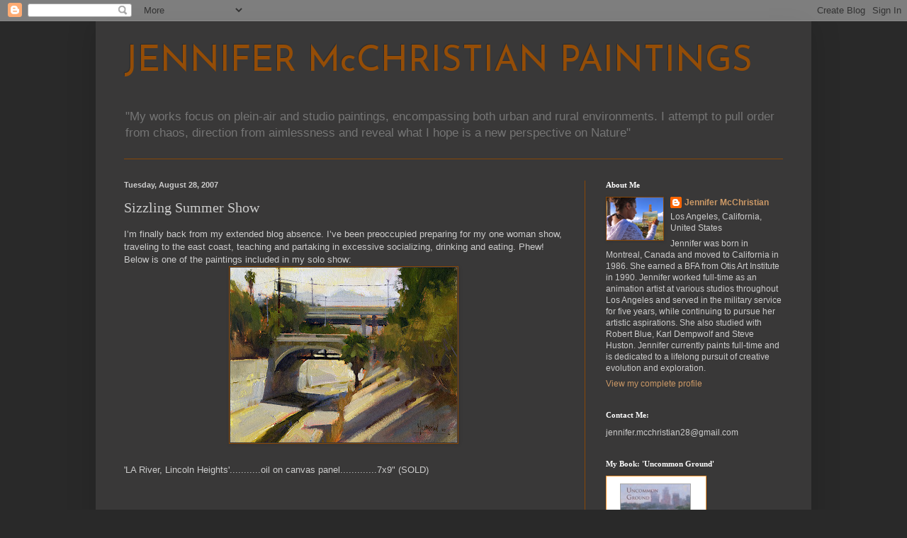

--- FILE ---
content_type: text/html; charset=UTF-8
request_url: https://jmcchristian.blogspot.com/2007/08/sizzling-summer-show.html
body_size: 23168
content:
<!DOCTYPE html>
<html class='v2' dir='ltr' lang='en-US'>
<head>
<link href='https://www.blogger.com/static/v1/widgets/335934321-css_bundle_v2.css' rel='stylesheet' type='text/css'/>
<meta content='width=1100' name='viewport'/>
<meta content='text/html; charset=UTF-8' http-equiv='Content-Type'/>
<meta content='blogger' name='generator'/>
<link href='https://jmcchristian.blogspot.com/favicon.ico' rel='icon' type='image/x-icon'/>
<link href='http://jmcchristian.blogspot.com/2007/08/sizzling-summer-show.html' rel='canonical'/>
<link rel="alternate" type="application/atom+xml" title="JENNIFER McCHRISTIAN PAINTINGS - Atom" href="https://jmcchristian.blogspot.com/feeds/posts/default" />
<link rel="alternate" type="application/rss+xml" title="JENNIFER McCHRISTIAN PAINTINGS - RSS" href="https://jmcchristian.blogspot.com/feeds/posts/default?alt=rss" />
<link rel="service.post" type="application/atom+xml" title="JENNIFER McCHRISTIAN PAINTINGS - Atom" href="https://draft.blogger.com/feeds/8591891289335116213/posts/default" />

<link rel="alternate" type="application/atom+xml" title="JENNIFER McCHRISTIAN PAINTINGS - Atom" href="https://jmcchristian.blogspot.com/feeds/3274453299946260908/comments/default" />
<!--Can't find substitution for tag [blog.ieCssRetrofitLinks]-->
<link href='https://blogger.googleusercontent.com/img/b/R29vZ2xl/AVvXsEgCEnXzgXvpLdHQ8Aj7myVf-C9IdUYHuRZcBqp1ajVEXn8yfyb_ABo18ur18xxQ7BZdq4HQnVLXT4TWytOX8Lm8XRdV2Oy8Ts_FgIujDqI9DeFj5l5muB7j14E6JiDTO79i96DeiRh3zVTz/s320/Ave.29web+blogger' rel='image_src'/>
<meta content='http://jmcchristian.blogspot.com/2007/08/sizzling-summer-show.html' property='og:url'/>
<meta content='Sizzling Summer Show' property='og:title'/>
<meta content='I’m finally back from my extended blog absence. I’ve been preoccupied preparing for my one woman show, traveling to the east coast, teaching...' property='og:description'/>
<meta content='https://blogger.googleusercontent.com/img/b/R29vZ2xl/AVvXsEgCEnXzgXvpLdHQ8Aj7myVf-C9IdUYHuRZcBqp1ajVEXn8yfyb_ABo18ur18xxQ7BZdq4HQnVLXT4TWytOX8Lm8XRdV2Oy8Ts_FgIujDqI9DeFj5l5muB7j14E6JiDTO79i96DeiRh3zVTz/w1200-h630-p-k-no-nu/Ave.29web+blogger' property='og:image'/>
<title>JENNIFER McCHRISTIAN PAINTINGS: Sizzling Summer Show</title>
<style type='text/css'>@font-face{font-family:'Josefin Sans';font-style:normal;font-weight:400;font-display:swap;src:url(//fonts.gstatic.com/s/josefinsans/v34/Qw3PZQNVED7rKGKxtqIqX5E-AVSJrOCfjY46_DjQbMlhLybpUVzEEaq2.woff2)format('woff2');unicode-range:U+0102-0103,U+0110-0111,U+0128-0129,U+0168-0169,U+01A0-01A1,U+01AF-01B0,U+0300-0301,U+0303-0304,U+0308-0309,U+0323,U+0329,U+1EA0-1EF9,U+20AB;}@font-face{font-family:'Josefin Sans';font-style:normal;font-weight:400;font-display:swap;src:url(//fonts.gstatic.com/s/josefinsans/v34/Qw3PZQNVED7rKGKxtqIqX5E-AVSJrOCfjY46_DjQbMhhLybpUVzEEaq2.woff2)format('woff2');unicode-range:U+0100-02BA,U+02BD-02C5,U+02C7-02CC,U+02CE-02D7,U+02DD-02FF,U+0304,U+0308,U+0329,U+1D00-1DBF,U+1E00-1E9F,U+1EF2-1EFF,U+2020,U+20A0-20AB,U+20AD-20C0,U+2113,U+2C60-2C7F,U+A720-A7FF;}@font-face{font-family:'Josefin Sans';font-style:normal;font-weight:400;font-display:swap;src:url(//fonts.gstatic.com/s/josefinsans/v34/Qw3PZQNVED7rKGKxtqIqX5E-AVSJrOCfjY46_DjQbMZhLybpUVzEEQ.woff2)format('woff2');unicode-range:U+0000-00FF,U+0131,U+0152-0153,U+02BB-02BC,U+02C6,U+02DA,U+02DC,U+0304,U+0308,U+0329,U+2000-206F,U+20AC,U+2122,U+2191,U+2193,U+2212,U+2215,U+FEFF,U+FFFD;}</style>
<style id='page-skin-1' type='text/css'><!--
/*
-----------------------------------------------
Blogger Template Style
Name:     Simple
Designer: Blogger
URL:      www.blogger.com
----------------------------------------------- */
/* Content
----------------------------------------------- */
body {
font: normal normal 12px Arial, Tahoma, Helvetica, FreeSans, sans-serif;
color: #cccccc;
background: #292929 none repeat scroll top left;
padding: 0 40px 40px 40px;
}
html body .region-inner {
min-width: 0;
max-width: 100%;
width: auto;
}
h2 {
font-size: 22px;
}
a:link {
text-decoration:none;
color: #cc9966;
}
a:visited {
text-decoration:none;
color: #6699cc;
}
a:hover {
text-decoration:underline;
color: #8632d2;
}
.body-fauxcolumn-outer .fauxcolumn-inner {
background: transparent none repeat scroll top left;
_background-image: none;
}
.body-fauxcolumn-outer .cap-top {
position: absolute;
z-index: 1;
height: 400px;
width: 100%;
}
.body-fauxcolumn-outer .cap-top .cap-left {
width: 100%;
background: transparent none repeat-x scroll top left;
_background-image: none;
}
.content-outer {
-moz-box-shadow: 0 0 40px rgba(0, 0, 0, .15);
-webkit-box-shadow: 0 0 5px rgba(0, 0, 0, .15);
-goog-ms-box-shadow: 0 0 10px #333333;
box-shadow: 0 0 40px rgba(0, 0, 0, .15);
margin-bottom: 1px;
}
.content-inner {
padding: 10px 10px;
}
.content-inner {
background-color: #393838;
}
/* Header
----------------------------------------------- */
.header-outer {
background: transparent none repeat-x scroll 0 -400px;
_background-image: none;
}
.Header h1 {
font: normal normal 50px Josefin Sans;
color: #944d07;
text-shadow: -1px -1px 1px rgba(0, 0, 0, .2);
}
.Header h1 a {
color: #944d07;
}
.Header .description {
font-size: 140%;
color: #747474;
}
.header-inner .Header .titlewrapper {
padding: 22px 30px;
}
.header-inner .Header .descriptionwrapper {
padding: 0 30px;
}
/* Tabs
----------------------------------------------- */
.tabs-inner .section:first-child {
border-top: 1px solid #884707;
}
.tabs-inner .section:first-child ul {
margin-top: -1px;
border-top: 1px solid #884707;
border-left: 0 solid #884707;
border-right: 0 solid #884707;
}
.tabs-inner .widget ul {
background: #222222 none repeat-x scroll 0 -800px;
_background-image: none;
border-bottom: 1px solid #884707;
margin-top: 0;
margin-left: -30px;
margin-right: -30px;
}
.tabs-inner .widget li a {
display: inline-block;
padding: .6em 1em;
font: normal normal 14px Arial, Tahoma, Helvetica, FreeSans, sans-serif;
color: #999999;
border-left: 1px solid #393838;
border-right: 0 solid #884707;
}
.tabs-inner .widget li:first-child a {
border-left: none;
}
.tabs-inner .widget li.selected a, .tabs-inner .widget li a:hover {
color: #ffffff;
background-color: #000000;
text-decoration: none;
}
/* Columns
----------------------------------------------- */
.main-outer {
border-top: 0 solid #884707;
}
.fauxcolumn-left-outer .fauxcolumn-inner {
border-right: 1px solid #884707;
}
.fauxcolumn-right-outer .fauxcolumn-inner {
border-left: 1px solid #884707;
}
/* Headings
----------------------------------------------- */
div.widget > h2,
div.widget h2.title {
margin: 0 0 1em 0;
font: normal bold 11px 'Times New Roman', Times, FreeSerif, serif;
color: #ffffff;
}
/* Widgets
----------------------------------------------- */
.widget .zippy {
color: #999999;
text-shadow: 2px 2px 1px rgba(0, 0, 0, .1);
}
.widget .popular-posts ul {
list-style: none;
}
/* Posts
----------------------------------------------- */
h2.date-header {
font: normal bold 11px Arial, Tahoma, Helvetica, FreeSans, sans-serif;
}
.date-header span {
background-color: transparent;
color: #cccccc;
padding: inherit;
letter-spacing: inherit;
margin: inherit;
}
.main-inner {
padding-top: 30px;
padding-bottom: 30px;
}
.main-inner .column-center-inner {
padding: 0 15px;
}
.main-inner .column-center-inner .section {
margin: 0 15px;
}
.post {
margin: 0 0 25px 0;
}
h3.post-title, .comments h4 {
font: normal normal 20px 'Times New Roman', Times, FreeSerif, serif;
margin: .75em 0 0;
}
.post-body {
font-size: 110%;
line-height: 1.4;
position: relative;
}
.post-body img, .post-body .tr-caption-container, .Profile img, .Image img,
.BlogList .item-thumbnail img {
padding: 0;
background: #393838;
border: 1px solid #884707;
-moz-box-shadow: 1px 1px 5px rgba(0, 0, 0, .1);
-webkit-box-shadow: 1px 1px 5px rgba(0, 0, 0, .1);
box-shadow: 1px 1px 5px rgba(0, 0, 0, .1);
}
.post-body img, .post-body .tr-caption-container {
padding: 1px;
}
.post-body .tr-caption-container {
color: #cccccc;
}
.post-body .tr-caption-container img {
padding: 0;
background: transparent;
border: none;
-moz-box-shadow: 0 0 0 rgba(0, 0, 0, .1);
-webkit-box-shadow: 0 0 0 rgba(0, 0, 0, .1);
box-shadow: 0 0 0 rgba(0, 0, 0, .1);
}
.post-header {
margin: 0 0 1.5em;
line-height: 1.6;
font-size: 90%;
}
.post-footer {
margin: 20px -2px 0;
padding: 5px 10px;
color: #cc9966;
background-color: #393838;
border-bottom: 1px solid #393838;
line-height: 1.6;
font-size: 90%;
}
#comments .comment-author {
padding-top: 1.5em;
border-top: 1px solid #884707;
background-position: 0 1.5em;
}
#comments .comment-author:first-child {
padding-top: 0;
border-top: none;
}
.avatar-image-container {
margin: .2em 0 0;
}
#comments .avatar-image-container img {
border: 1px solid #884707;
}
/* Comments
----------------------------------------------- */
.comments .comments-content .icon.blog-author {
background-repeat: no-repeat;
background-image: url([data-uri]);
}
.comments .comments-content .loadmore a {
border-top: 1px solid #999999;
border-bottom: 1px solid #999999;
}
.comments .comment-thread.inline-thread {
background-color: #393838;
}
.comments .continue {
border-top: 2px solid #999999;
}
/* Accents
---------------------------------------------- */
.section-columns td.columns-cell {
border-left: 1px solid #884707;
}
.blog-pager {
background: transparent none no-repeat scroll top center;
}
.blog-pager-older-link, .home-link,
.blog-pager-newer-link {
background-color: #393838;
padding: 5px;
}
.footer-outer {
border-top: 0 dashed #bbbbbb;
}
/* Mobile
----------------------------------------------- */
body.mobile  {
background-size: auto;
}
.mobile .body-fauxcolumn-outer {
background: transparent none repeat scroll top left;
}
.mobile .body-fauxcolumn-outer .cap-top {
background-size: 100% auto;
}
.mobile .content-outer {
-webkit-box-shadow: 0 0 3px rgba(0, 0, 0, .15);
box-shadow: 0 0 3px rgba(0, 0, 0, .15);
}
.mobile .tabs-inner .widget ul {
margin-left: 0;
margin-right: 0;
}
.mobile .post {
margin: 0;
}
.mobile .main-inner .column-center-inner .section {
margin: 0;
}
.mobile .date-header span {
padding: 0.1em 10px;
margin: 0 -10px;
}
.mobile h3.post-title {
margin: 0;
}
.mobile .blog-pager {
background: transparent none no-repeat scroll top center;
}
.mobile .footer-outer {
border-top: none;
}
.mobile .main-inner, .mobile .footer-inner {
background-color: #393838;
}
.mobile-index-contents {
color: #cccccc;
}
.mobile-link-button {
background-color: #cc9966;
}
.mobile-link-button a:link, .mobile-link-button a:visited {
color: #ffffff;
}
.mobile .tabs-inner .section:first-child {
border-top: none;
}
.mobile .tabs-inner .PageList .widget-content {
background-color: #000000;
color: #ffffff;
border-top: 1px solid #884707;
border-bottom: 1px solid #884707;
}
.mobile .tabs-inner .PageList .widget-content .pagelist-arrow {
border-left: 1px solid #884707;
}

--></style>
<style id='template-skin-1' type='text/css'><!--
body {
min-width: 1010px;
}
.content-outer, .content-fauxcolumn-outer, .region-inner {
min-width: 1010px;
max-width: 1010px;
_width: 1010px;
}
.main-inner .columns {
padding-left: 0;
padding-right: 310px;
}
.main-inner .fauxcolumn-center-outer {
left: 0;
right: 310px;
/* IE6 does not respect left and right together */
_width: expression(this.parentNode.offsetWidth -
parseInt("0") -
parseInt("310px") + 'px');
}
.main-inner .fauxcolumn-left-outer {
width: 0;
}
.main-inner .fauxcolumn-right-outer {
width: 310px;
}
.main-inner .column-left-outer {
width: 0;
right: 100%;
margin-left: -0;
}
.main-inner .column-right-outer {
width: 310px;
margin-right: -310px;
}
#layout {
min-width: 0;
}
#layout .content-outer {
min-width: 0;
width: 800px;
}
#layout .region-inner {
min-width: 0;
width: auto;
}
body#layout div.add_widget {
padding: 8px;
}
body#layout div.add_widget a {
margin-left: 32px;
}
--></style>
<link href='https://draft.blogger.com/dyn-css/authorization.css?targetBlogID=8591891289335116213&amp;zx=fce7127e-382b-428f-9385-6c7782f3ba85' media='none' onload='if(media!=&#39;all&#39;)media=&#39;all&#39;' rel='stylesheet'/><noscript><link href='https://draft.blogger.com/dyn-css/authorization.css?targetBlogID=8591891289335116213&amp;zx=fce7127e-382b-428f-9385-6c7782f3ba85' rel='stylesheet'/></noscript>
<meta name='google-adsense-platform-account' content='ca-host-pub-1556223355139109'/>
<meta name='google-adsense-platform-domain' content='blogspot.com'/>

</head>
<body class='loading variant-dark'>
<div class='navbar section' id='navbar' name='Navbar'><div class='widget Navbar' data-version='1' id='Navbar1'><script type="text/javascript">
    function setAttributeOnload(object, attribute, val) {
      if(window.addEventListener) {
        window.addEventListener('load',
          function(){ object[attribute] = val; }, false);
      } else {
        window.attachEvent('onload', function(){ object[attribute] = val; });
      }
    }
  </script>
<div id="navbar-iframe-container"></div>
<script type="text/javascript" src="https://apis.google.com/js/platform.js"></script>
<script type="text/javascript">
      gapi.load("gapi.iframes:gapi.iframes.style.bubble", function() {
        if (gapi.iframes && gapi.iframes.getContext) {
          gapi.iframes.getContext().openChild({
              url: 'https://draft.blogger.com/navbar/8591891289335116213?po\x3d3274453299946260908\x26origin\x3dhttps://jmcchristian.blogspot.com',
              where: document.getElementById("navbar-iframe-container"),
              id: "navbar-iframe"
          });
        }
      });
    </script><script type="text/javascript">
(function() {
var script = document.createElement('script');
script.type = 'text/javascript';
script.src = '//pagead2.googlesyndication.com/pagead/js/google_top_exp.js';
var head = document.getElementsByTagName('head')[0];
if (head) {
head.appendChild(script);
}})();
</script>
</div></div>
<div class='body-fauxcolumns'>
<div class='fauxcolumn-outer body-fauxcolumn-outer'>
<div class='cap-top'>
<div class='cap-left'></div>
<div class='cap-right'></div>
</div>
<div class='fauxborder-left'>
<div class='fauxborder-right'></div>
<div class='fauxcolumn-inner'>
</div>
</div>
<div class='cap-bottom'>
<div class='cap-left'></div>
<div class='cap-right'></div>
</div>
</div>
</div>
<div class='content'>
<div class='content-fauxcolumns'>
<div class='fauxcolumn-outer content-fauxcolumn-outer'>
<div class='cap-top'>
<div class='cap-left'></div>
<div class='cap-right'></div>
</div>
<div class='fauxborder-left'>
<div class='fauxborder-right'></div>
<div class='fauxcolumn-inner'>
</div>
</div>
<div class='cap-bottom'>
<div class='cap-left'></div>
<div class='cap-right'></div>
</div>
</div>
</div>
<div class='content-outer'>
<div class='content-cap-top cap-top'>
<div class='cap-left'></div>
<div class='cap-right'></div>
</div>
<div class='fauxborder-left content-fauxborder-left'>
<div class='fauxborder-right content-fauxborder-right'></div>
<div class='content-inner'>
<header>
<div class='header-outer'>
<div class='header-cap-top cap-top'>
<div class='cap-left'></div>
<div class='cap-right'></div>
</div>
<div class='fauxborder-left header-fauxborder-left'>
<div class='fauxborder-right header-fauxborder-right'></div>
<div class='region-inner header-inner'>
<div class='header section' id='header' name='Header'><div class='widget Header' data-version='1' id='Header1'>
<div id='header-inner'>
<div class='titlewrapper'>
<h1 class='title'>
<a href='https://jmcchristian.blogspot.com/'>
JENNIFER McCHRISTIAN PAINTINGS
</a>
</h1>
</div>
<div class='descriptionwrapper'>
<p class='description'><span>"My works focus on plein-air and studio paintings, encompassing both urban and rural environments. 
I attempt to pull order from chaos, direction from aimlessness and reveal what I hope is a new perspective on Nature"</span></p>
</div>
</div>
</div></div>
</div>
</div>
<div class='header-cap-bottom cap-bottom'>
<div class='cap-left'></div>
<div class='cap-right'></div>
</div>
</div>
</header>
<div class='tabs-outer'>
<div class='tabs-cap-top cap-top'>
<div class='cap-left'></div>
<div class='cap-right'></div>
</div>
<div class='fauxborder-left tabs-fauxborder-left'>
<div class='fauxborder-right tabs-fauxborder-right'></div>
<div class='region-inner tabs-inner'>
<div class='tabs no-items section' id='crosscol' name='Cross-Column'></div>
<div class='tabs no-items section' id='crosscol-overflow' name='Cross-Column 2'></div>
</div>
</div>
<div class='tabs-cap-bottom cap-bottom'>
<div class='cap-left'></div>
<div class='cap-right'></div>
</div>
</div>
<div class='main-outer'>
<div class='main-cap-top cap-top'>
<div class='cap-left'></div>
<div class='cap-right'></div>
</div>
<div class='fauxborder-left main-fauxborder-left'>
<div class='fauxborder-right main-fauxborder-right'></div>
<div class='region-inner main-inner'>
<div class='columns fauxcolumns'>
<div class='fauxcolumn-outer fauxcolumn-center-outer'>
<div class='cap-top'>
<div class='cap-left'></div>
<div class='cap-right'></div>
</div>
<div class='fauxborder-left'>
<div class='fauxborder-right'></div>
<div class='fauxcolumn-inner'>
</div>
</div>
<div class='cap-bottom'>
<div class='cap-left'></div>
<div class='cap-right'></div>
</div>
</div>
<div class='fauxcolumn-outer fauxcolumn-left-outer'>
<div class='cap-top'>
<div class='cap-left'></div>
<div class='cap-right'></div>
</div>
<div class='fauxborder-left'>
<div class='fauxborder-right'></div>
<div class='fauxcolumn-inner'>
</div>
</div>
<div class='cap-bottom'>
<div class='cap-left'></div>
<div class='cap-right'></div>
</div>
</div>
<div class='fauxcolumn-outer fauxcolumn-right-outer'>
<div class='cap-top'>
<div class='cap-left'></div>
<div class='cap-right'></div>
</div>
<div class='fauxborder-left'>
<div class='fauxborder-right'></div>
<div class='fauxcolumn-inner'>
</div>
</div>
<div class='cap-bottom'>
<div class='cap-left'></div>
<div class='cap-right'></div>
</div>
</div>
<!-- corrects IE6 width calculation -->
<div class='columns-inner'>
<div class='column-center-outer'>
<div class='column-center-inner'>
<div class='main section' id='main' name='Main'><div class='widget Blog' data-version='1' id='Blog1'>
<div class='blog-posts hfeed'>

          <div class="date-outer">
        
<h2 class='date-header'><span>Tuesday, August 28, 2007</span></h2>

          <div class="date-posts">
        
<div class='post-outer'>
<div class='post hentry uncustomized-post-template' itemprop='blogPost' itemscope='itemscope' itemtype='http://schema.org/BlogPosting'>
<meta content='https://blogger.googleusercontent.com/img/b/R29vZ2xl/AVvXsEgCEnXzgXvpLdHQ8Aj7myVf-C9IdUYHuRZcBqp1ajVEXn8yfyb_ABo18ur18xxQ7BZdq4HQnVLXT4TWytOX8Lm8XRdV2Oy8Ts_FgIujDqI9DeFj5l5muB7j14E6JiDTO79i96DeiRh3zVTz/s320/Ave.29web+blogger' itemprop='image_url'/>
<meta content='8591891289335116213' itemprop='blogId'/>
<meta content='3274453299946260908' itemprop='postId'/>
<a name='3274453299946260908'></a>
<h3 class='post-title entry-title' itemprop='name'>
Sizzling Summer Show
</h3>
<div class='post-header'>
<div class='post-header-line-1'></div>
</div>
<div class='post-body entry-content' id='post-body-3274453299946260908' itemprop='description articleBody'>
I&#8217;m finally back from my extended blog absence. I&#8217;ve been preoccupied preparing for my one woman show, traveling to the east coast, teaching and partaking in excessive socializing, drinking and eating.  Phew!<br />Below is one of the paintings included in my solo show:<br /><a href="https://blogger.googleusercontent.com/img/b/R29vZ2xl/AVvXsEgCEnXzgXvpLdHQ8Aj7myVf-C9IdUYHuRZcBqp1ajVEXn8yfyb_ABo18ur18xxQ7BZdq4HQnVLXT4TWytOX8Lm8XRdV2Oy8Ts_FgIujDqI9DeFj5l5muB7j14E6JiDTO79i96DeiRh3zVTz/s1600-h/Ave.29web+blogger"><img alt="" border="0" id="BLOGGER_PHOTO_ID_5104012480808481506" src="https://blogger.googleusercontent.com/img/b/R29vZ2xl/AVvXsEgCEnXzgXvpLdHQ8Aj7myVf-C9IdUYHuRZcBqp1ajVEXn8yfyb_ABo18ur18xxQ7BZdq4HQnVLXT4TWytOX8Lm8XRdV2Oy8Ts_FgIujDqI9DeFj5l5muB7j14E6JiDTO79i96DeiRh3zVTz/s320/Ave.29web+blogger" style="display:block; margin:0px auto 10px; text-align:center;cursor:pointer; cursor:hand;" /></a><br />'LA River, Lincoln Heights'...........oil on canvas panel.............7x9" (SOLD)<br /><br /><br /><br /><span style="font-style:italic;">"FORGOTTEN   PLACES   REMEMBERED"</span> ~ A One Woman Show~<br /><br /><a href="https://blogger.googleusercontent.com/img/b/R29vZ2xl/AVvXsEg7-r2IL2I6TTocG9sD3msfYsrAaoND9LukLI5Xyd8rT6bFdd3R1VJ9IrP1az5BcqoTJLaegOJIJsnLx3q_yg_jY4_WOX_Cz-VZlll2qGqqqA1O9Own3WWAuk257-hXP3zADKCBxOedYPEe/s1600-h/postcardJennifersshowbloggie.jpg"><img alt="" border="0" id="BLOGGER_PHOTO_ID_5104014791500886770" src="https://blogger.googleusercontent.com/img/b/R29vZ2xl/AVvXsEg7-r2IL2I6TTocG9sD3msfYsrAaoND9LukLI5Xyd8rT6bFdd3R1VJ9IrP1az5BcqoTJLaegOJIJsnLx3q_yg_jY4_WOX_Cz-VZlll2qGqqqA1O9Own3WWAuk257-hXP3zADKCBxOedYPEe/s320/postcardJennifersshowbloggie.jpg" style="display:block; margin:0px auto 10px; text-align:center;cursor:pointer; cursor:hand;" /></a><br />My solo show started off well, with a generous influx of guests which continued throughout the reception. Time flew by as I excitedly tried to greet everyone who attended. There were collectors, friends and family in attendance. I saw many old friends and made new ones. At one point the room got too crowded and warm forcing the guests to spill out onto the sidewalk outside the gallery.  The exciting, prosperous and festive evening ended with an informal and delicious dinner with friends at Bella Sera Trattoria in Old Town Monrovia. You can copy/paste url to view complete online exhibit: <br />http://www.segilfineart.com/online_gallery/online_exhibit_mcc07.htm<br />I have included a few pix of the event. Enjoy!<br /><br /><a href="https://blogger.googleusercontent.com/img/b/R29vZ2xl/AVvXsEico0kuUXjEqrqmql_CsG-xGxjGwLBids2FtnxoJf3gOxS0OoVdmKClHEgfv8NNYNFLiCNUKj22bJb9NeD-iW5R7pe5vJca18CJNbcQ3pZrIeErstNGNHJ2ip9SNMuQ_K2ih0sqzPrtaUlC/s1600-h/Jenniferwsign.jpg"><img alt="" border="0" id="BLOGGER_PHOTO_ID_5104016376343819010" src="https://blogger.googleusercontent.com/img/b/R29vZ2xl/AVvXsEico0kuUXjEqrqmql_CsG-xGxjGwLBids2FtnxoJf3gOxS0OoVdmKClHEgfv8NNYNFLiCNUKj22bJb9NeD-iW5R7pe5vJca18CJNbcQ3pZrIeErstNGNHJ2ip9SNMuQ_K2ih0sqzPrtaUlC/s200/Jenniferwsign.jpg" style="display:block; margin:0px auto 10px; text-align:center;cursor:pointer; cursor:hand;" /></a>L'Artiste<br /><br /><br /><a href="https://blogger.googleusercontent.com/img/b/R29vZ2xl/AVvXsEgmIagwrsXCzuZQ9wVpMJDTk7ejh0OaYrNjHYcfA5DYE-RWUKkjyFAuf56yphKbHhGgS5zeWjVwzSivBo5Ura9p_dWySaYLNzZ61KGEn5qT6qCrpZyZKkbaIfjbeczayWCiseYwHdzP8L_X/s1600-h/VivianandJennifer.jpg"><img alt="" border="0" id="BLOGGER_PHOTO_ID_5104017918237078306" src="https://blogger.googleusercontent.com/img/b/R29vZ2xl/AVvXsEgmIagwrsXCzuZQ9wVpMJDTk7ejh0OaYrNjHYcfA5DYE-RWUKkjyFAuf56yphKbHhGgS5zeWjVwzSivBo5Ura9p_dWySaYLNzZ61KGEn5qT6qCrpZyZKkbaIfjbeczayWCiseYwHdzP8L_X/s200/VivianandJennifer.jpg" style="display:block; margin:0px auto 10px; text-align:center;cursor:pointer; cursor:hand;" /></a>Hangin' out with good friend and art lover, Vivian Kubrick<br /><br /><br /><a href="https://blogger.googleusercontent.com/img/b/R29vZ2xl/AVvXsEjS6ym4h9jbrHFV9uhVHw13cT_niXgBX0Nt7cy2RSz9ex5c2948BaqLjyuVX6LU8emz_ansDN_IBx19BwexOXGXR0oCEVdZerp99wGsepYhdMHibmGHjPapMa-eK-IsmDQajbwiuloweXAZ/s1600-h/GroupShotff.jpg"><img alt="" border="0" id="BLOGGER_PHOTO_ID_5104019485900141362" src="https://blogger.googleusercontent.com/img/b/R29vZ2xl/AVvXsEjS6ym4h9jbrHFV9uhVHw13cT_niXgBX0Nt7cy2RSz9ex5c2948BaqLjyuVX6LU8emz_ansDN_IBx19BwexOXGXR0oCEVdZerp99wGsepYhdMHibmGHjPapMa-eK-IsmDQajbwiuloweXAZ/s200/GroupShotff.jpg" style="display:block; margin:0px auto 10px; text-align:center;cursor:pointer; cursor:hand;" /></a>Good times!<br /><br /><br /><a href="https://blogger.googleusercontent.com/img/b/R29vZ2xl/AVvXsEgfGiYbhaMsWDdVUZLqNSPwWd_Z5nZBp6_8KP4rOGfytx-uMulb1zYluvWF8XmQEWPjcL3dbTlmSOXen3WT_fukgZqw0yInkXpPiW4xfv9TBV-MahwqZOg5q7c-6grKl56fAUIVBK-RPJdC/s1600-h/GalleryGirl.jpg"><img alt="" border="0" id="BLOGGER_PHOTO_ID_5104020843109806914" src="https://blogger.googleusercontent.com/img/b/R29vZ2xl/AVvXsEgfGiYbhaMsWDdVUZLqNSPwWd_Z5nZBp6_8KP4rOGfytx-uMulb1zYluvWF8XmQEWPjcL3dbTlmSOXen3WT_fukgZqw0yInkXpPiW4xfv9TBV-MahwqZOg5q7c-6grKl56fAUIVBK-RPJdC/s200/GalleryGirl.jpg" style="display:block; margin:0px auto 10px; text-align:center;cursor:pointer; cursor:hand;" /></a>'Gallery Girls' very own Jennifer Fabos-Patton (mucho caliente bartender!)<br /><br /><br /><a href="https://blogger.googleusercontent.com/img/b/R29vZ2xl/AVvXsEhnH_PJxLXOjWKj68OAfj1NkFl-APeWTk80fZ3HGECSGbs5W7QUUvgcEvDY3Mm-vMvFI9EXWIZ1hT7tatpvTWAr9VZA-z1bj_YvbOGXJaxjv6sJCq-D16mD6YmVuA3Qh2V4AyXBMmF1HsdZ/s1600-h/Guitarist+22.jpg"><img alt="" border="0" id="BLOGGER_PHOTO_ID_5104040428160676818" src="https://blogger.googleusercontent.com/img/b/R29vZ2xl/AVvXsEhnH_PJxLXOjWKj68OAfj1NkFl-APeWTk80fZ3HGECSGbs5W7QUUvgcEvDY3Mm-vMvFI9EXWIZ1hT7tatpvTWAr9VZA-z1bj_YvbOGXJaxjv6sJCq-D16mD6YmVuA3Qh2V4AyXBMmF1HsdZ/s200/Guitarist+22.jpg" style="display:block; margin:0px auto 10px; text-align:center;cursor:pointer; cursor:hand;" /></a>This gentleman provided exceptional music throughout the evening<br /><br /><br /><a href="https://blogger.googleusercontent.com/img/b/R29vZ2xl/AVvXsEjn8td_ipYhGjvgHaFeuGQe4GY5Zs-Y_OrJneZRfo-_5Wj1PfAdYb3L9AkCf9I17_hT0D_27Ep3CCDd-QW9gDSokLeaQ5lMFMIKDcpHgL4ACUawMwjz_vfneYF1IjYXKyrFMKjkVCGITkOm/s1600-h/JenandCollectors.jpg"><img alt="" border="0" id="BLOGGER_PHOTO_ID_5104021878196925266" src="https://blogger.googleusercontent.com/img/b/R29vZ2xl/AVvXsEjn8td_ipYhGjvgHaFeuGQe4GY5Zs-Y_OrJneZRfo-_5Wj1PfAdYb3L9AkCf9I17_hT0D_27Ep3CCDd-QW9gDSokLeaQ5lMFMIKDcpHgL4ACUawMwjz_vfneYF1IjYXKyrFMKjkVCGITkOm/s200/JenandCollectors.jpg" style="display:block; margin:0px auto 10px; text-align:center;cursor:pointer; cursor:hand;" /></a>Workin' the room.....<br /><br /><br /><a href="https://blogger.googleusercontent.com/img/b/R29vZ2xl/AVvXsEguMY_WHjraJ2cuXX-a7_H200MWQ8OR8gcXYRiEJ8RPo_Fu8y8g6ZBFhNMUNFthLR_U-TYKVRNZmbGa3HaN87El6_5apmlNVVBokMlOaMVO_BagDlCDn-aKGO380Nnyf9XvQ4G9MVBSFhmA/s1600-h/GroupShot1.jpg"><img alt="" border="0" id="BLOGGER_PHOTO_ID_5104023110852539234" src="https://blogger.googleusercontent.com/img/b/R29vZ2xl/AVvXsEguMY_WHjraJ2cuXX-a7_H200MWQ8OR8gcXYRiEJ8RPo_Fu8y8g6ZBFhNMUNFthLR_U-TYKVRNZmbGa3HaN87El6_5apmlNVVBokMlOaMVO_BagDlCDn-aKGO380Nnyf9XvQ4G9MVBSFhmA/s200/GroupShot1.jpg" style="display:block; margin:0px auto 10px; text-align:center;cursor:pointer; cursor:hand;" /></a>....a buzz in the air.....<br /><br /><br /><a href="https://blogger.googleusercontent.com/img/b/R29vZ2xl/AVvXsEgJZzlFdpH-MU3-A9vccOnypqvidK6wI-qq1WCfd_uNxVHJdHY6tfuyPsjiSraWuL6yl6LuaUm9MbyRaNTYRdxJBVDsT9v544RR5iN-FZDlTd0hiKluFfuXauT19-7wFAltC4Nnyg2O0bGB/s1600-h/GroupShotee123.jpg"><img alt="" border="0" id="BLOGGER_PHOTO_ID_5104041922809295842" src="https://blogger.googleusercontent.com/img/b/R29vZ2xl/AVvXsEgJZzlFdpH-MU3-A9vccOnypqvidK6wI-qq1WCfd_uNxVHJdHY6tfuyPsjiSraWuL6yl6LuaUm9MbyRaNTYRdxJBVDsT9v544RR5iN-FZDlTd0hiKluFfuXauT19-7wFAltC4Nnyg2O0bGB/s200/GroupShotee123.jpg" style="display:block; margin:0px auto 10px; text-align:center;cursor:pointer; cursor:hand;" /></a>Vadim Zanginian, Michael Swofford and Ben Fried<br /><br /><br /><a href="https://blogger.googleusercontent.com/img/b/R29vZ2xl/AVvXsEgV2vNmKByR9mqZjkNuh4LuVh59feo1NwINS9pBbZ4u-2pm0yfP_slqgvLlAgN_k_NYvkQIMYpml0FFjBVueS0TIXwgg8_9KA2GwEOEDFXp3sFOYhML3znOhTUg0efCu5lWAmvSDny-csQT/s1600-h/GroupShotB.jpg"><img alt="" border="0" id="BLOGGER_PHOTO_ID_5104023664903320434" src="https://blogger.googleusercontent.com/img/b/R29vZ2xl/AVvXsEgV2vNmKByR9mqZjkNuh4LuVh59feo1NwINS9pBbZ4u-2pm0yfP_slqgvLlAgN_k_NYvkQIMYpml0FFjBVueS0TIXwgg8_9KA2GwEOEDFXp3sFOYhML3znOhTUg0efCu5lWAmvSDny-csQT/s200/GroupShotB.jpg" style="display:block; margin:0px auto 10px; text-align:center;cursor:pointer; cursor:hand;" /></a>Chatting amongst each other<br /><br /><br /><a href="https://blogger.googleusercontent.com/img/b/R29vZ2xl/AVvXsEg_YOepwVw5r0wK4uoYKTlg3UtU6BqbMoHLsJ4_Nq6mFQWlKx5eRV2nwDR6KXFA7znuwYnJ8qLVJlXTXqhtHFXPXaCEQxggtwsRDnn3rkVRC6YWPq7C-rZa0vd7HwVSGTy3jTLpBtEZCCI4/s1600-h/JenniferandLauarSegil.jpg"><img alt="" border="0" id="BLOGGER_PHOTO_ID_5104024171709461378" src="https://blogger.googleusercontent.com/img/b/R29vZ2xl/AVvXsEg_YOepwVw5r0wK4uoYKTlg3UtU6BqbMoHLsJ4_Nq6mFQWlKx5eRV2nwDR6KXFA7znuwYnJ8qLVJlXTXqhtHFXPXaCEQxggtwsRDnn3rkVRC6YWPq7C-rZa0vd7HwVSGTy3jTLpBtEZCCI4/s200/JenniferandLauarSegil.jpg" style="display:block; margin:0px auto 10px; text-align:center;cursor:pointer; cursor:hand;" /></a>Jennifer and gallery curator, Laura Segil<br /><br /><br /><a href="https://blogger.googleusercontent.com/img/b/R29vZ2xl/AVvXsEiaoipgFsW4q-RjpKY8pMCToJ7VrzdVnUCZmLn7Vt3ai5G-pFWawGV3D2aJ2DqI_XZjUMwEUut00Vq6xVa_f-3fiL0EbGqOrU_RA9J8rK1dOXfBvdFkkN3o7Q2kk5lY8jB5vgOcZmEQ6sGe/s1600-h/JennferandJasonSitu.jpg"><img alt="" border="0" id="BLOGGER_PHOTO_ID_5104025395775140754" src="https://blogger.googleusercontent.com/img/b/R29vZ2xl/AVvXsEiaoipgFsW4q-RjpKY8pMCToJ7VrzdVnUCZmLn7Vt3ai5G-pFWawGV3D2aJ2DqI_XZjUMwEUut00Vq6xVa_f-3fiL0EbGqOrU_RA9J8rK1dOXfBvdFkkN3o7Q2kk5lY8jB5vgOcZmEQ6sGe/s200/JennferandJasonSitu.jpg" style="display:block; margin:0px auto 10px; text-align:center;cursor:pointer; cursor:hand;" /></a>Pictured here with fellow artist Jason Situ<br /><br /><br /><a href="https://blogger.googleusercontent.com/img/b/R29vZ2xl/AVvXsEgLGbW8a89PRFPHyG797rgW-6CJ_4yZeKzMwe5Qj4T8jA7UXNZ6K1HyI5LdfZa_sCNDWItsQpMuA4NZKlULr0UnRhgcjKAfyv5oRrQPwmFconlC6LYXu53O8f2JCKvSQcQRPf1M2r7r1Bng/s1600-h/GroupShotF.jpg"><img alt="" border="0" id="BLOGGER_PHOTO_ID_5104026460927030178" src="https://blogger.googleusercontent.com/img/b/R29vZ2xl/AVvXsEgLGbW8a89PRFPHyG797rgW-6CJ_4yZeKzMwe5Qj4T8jA7UXNZ6K1HyI5LdfZa_sCNDWItsQpMuA4NZKlULr0UnRhgcjKAfyv5oRrQPwmFconlC6LYXu53O8f2JCKvSQcQRPf1M2r7r1Bng/s200/GroupShotF.jpg" style="display:block; margin:0px auto 10px; text-align:center;cursor:pointer; cursor:hand;" /></a>Outside looking in<br /><br /><br /><a href="https://blogger.googleusercontent.com/img/b/R29vZ2xl/AVvXsEj7ZPN3F0DSu1gWKXIbHzfCOXNgLTyjmtU36Johbt87U6ssz05_1okTphb6tg3dKDm9370eXE3WlsWUkdaP_h_qhpHg0NtWm8Ovd_LfUz8Rff_1hPQNmrb5NZTsp7Erb4ZxdVw0E6Cgba8g/s1600-h/ToviJenandLaura1.jpg"><img alt="" border="0" id="BLOGGER_PHOTO_ID_5104027470244344754" src="https://blogger.googleusercontent.com/img/b/R29vZ2xl/AVvXsEj7ZPN3F0DSu1gWKXIbHzfCOXNgLTyjmtU36Johbt87U6ssz05_1okTphb6tg3dKDm9370eXE3WlsWUkdaP_h_qhpHg0NtWm8Ovd_LfUz8Rff_1hPQNmrb5NZTsp7Erb4ZxdVw0E6Cgba8g/s200/ToviJenandLaura1.jpg" style="display:block; margin:0px auto 10px; text-align:center;cursor:pointer; cursor:hand;" /></a>Is this what a reverse Oreo cookie would look like??<br /><br /><br /><a href="https://blogger.googleusercontent.com/img/b/R29vZ2xl/AVvXsEhH0Rb_bclCyfQctFqTvcff3w7vFPYnHyVp75YXUvm8zNzHz42BI2DVbSoy_ZIoQnsmI_VAHPwEXpdP14AH4WQzJv-ZMGEieZJdUHLkxkkPjPxlnPklO2ZjQgYXJkY6KzcKQ3cZLbNQV3or/s1600-h/GroupShotJ.jpg"><img alt="" border="0" id="BLOGGER_PHOTO_ID_5104028805979173826" src="https://blogger.googleusercontent.com/img/b/R29vZ2xl/AVvXsEhH0Rb_bclCyfQctFqTvcff3w7vFPYnHyVp75YXUvm8zNzHz42BI2DVbSoy_ZIoQnsmI_VAHPwEXpdP14AH4WQzJv-ZMGEieZJdUHLkxkkPjPxlnPklO2ZjQgYXJkY6KzcKQ3cZLbNQV3or/s200/GroupShotJ.jpg" style="display:block; margin:0px auto 10px; text-align:center;cursor:pointer; cursor:hand;" /></a>....as the evening winds down....
<div style='clear: both;'></div>
</div>
<div class='post-footer'>
<div class='post-footer-line post-footer-line-1'>
<span class='post-author vcard'>
Posted by
<span class='fn' itemprop='author' itemscope='itemscope' itemtype='http://schema.org/Person'>
<meta content='https://draft.blogger.com/profile/09421669439217821975' itemprop='url'/>
<a class='g-profile' href='https://draft.blogger.com/profile/09421669439217821975' rel='author' title='author profile'>
<span itemprop='name'>Jennifer McChristian</span>
</a>
</span>
</span>
<span class='post-timestamp'>
at
<meta content='http://jmcchristian.blogspot.com/2007/08/sizzling-summer-show.html' itemprop='url'/>
<a class='timestamp-link' href='https://jmcchristian.blogspot.com/2007/08/sizzling-summer-show.html' rel='bookmark' title='permanent link'><abbr class='published' itemprop='datePublished' title='2007-08-28T23:52:00-07:00'>11:52&#8239;PM</abbr></a>
</span>
<span class='post-comment-link'>
</span>
<span class='post-icons'>
<span class='item-control blog-admin pid-2075739577'>
<a href='https://draft.blogger.com/post-edit.g?blogID=8591891289335116213&postID=3274453299946260908&from=pencil' title='Edit Post'>
<img alt='' class='icon-action' height='18' src='https://resources.blogblog.com/img/icon18_edit_allbkg.gif' width='18'/>
</a>
</span>
</span>
<div class='post-share-buttons goog-inline-block'>
</div>
</div>
<div class='post-footer-line post-footer-line-2'>
<span class='post-labels'>
</span>
</div>
<div class='post-footer-line post-footer-line-3'>
<span class='post-location'>
</span>
</div>
</div>
</div>
<div class='comments' id='comments'>
<a name='comments'></a>
<h4>29 comments:</h4>
<div id='Blog1_comments-block-wrapper'>
<dl class='avatar-comment-indent' id='comments-block'>
<dt class='comment-author ' id='c166017455602111385'>
<a name='c166017455602111385'></a>
<div class="avatar-image-container vcard"><span dir="ltr"><a href="https://draft.blogger.com/profile/12589916820019735485" target="" rel="nofollow" onclick="" class="avatar-hovercard" id="av-166017455602111385-12589916820019735485"><img src="https://resources.blogblog.com/img/blank.gif" width="35" height="35" class="delayLoad" style="display: none;" longdesc="//2.bp.blogspot.com/_LboufyDKu3Q/SatBXVlb7nI/AAAAAAAAA_M/JNp4Qlu0v04/S45-s35/Portrait%2BME-web.jpg" alt="" title="Mike">

<noscript><img src="//2.bp.blogspot.com/_LboufyDKu3Q/SatBXVlb7nI/AAAAAAAAA_M/JNp4Qlu0v04/S45-s35/Portrait%2BME-web.jpg" width="35" height="35" class="photo" alt=""></noscript></a></span></div>
<a href='https://draft.blogger.com/profile/12589916820019735485' rel='nofollow'>Mike</a>
said...
</dt>
<dd class='comment-body' id='Blog1_cmt-166017455602111385'>
<p>
Let me be the first to take off my hat and bow deeply!  Wow!!  Congrats on a great show!  It looks like you were a major hit . . .and you should be!!!!!  <BR/><BR/>Very niiiiiiice !!!<BR/><BR/>And, I could see you beaming!  ;-)
</p>
</dd>
<dd class='comment-footer'>
<span class='comment-timestamp'>
<a href='https://jmcchristian.blogspot.com/2007/08/sizzling-summer-show.html?showComment=1188410340000#c166017455602111385' title='comment permalink'>
August 29, 2007 at 10:59:00&#8239;AM PDT
</a>
<span class='item-control blog-admin pid-769912794'>
<a class='comment-delete' href='https://draft.blogger.com/comment/delete/8591891289335116213/166017455602111385' title='Delete Comment'>
<img src='https://resources.blogblog.com/img/icon_delete13.gif'/>
</a>
</span>
</span>
</dd>
<dt class='comment-author blog-author' id='c7426229356663755270'>
<a name='c7426229356663755270'></a>
<div class="avatar-image-container vcard"><span dir="ltr"><a href="https://draft.blogger.com/profile/09421669439217821975" target="" rel="nofollow" onclick="" class="avatar-hovercard" id="av-7426229356663755270-09421669439217821975"><img src="https://resources.blogblog.com/img/blank.gif" width="35" height="35" class="delayLoad" style="display: none;" longdesc="//blogger.googleusercontent.com/img/b/R29vZ2xl/AVvXsEg78nqoBizUD2kjViaDi8DhWJ4chLdJ48rW2GA_F41z0xG4oNrkfIwUXm52ljE8cW0rRR4JOa5hSOVooHoevPcgDknKEAPSGTAvWA2IlDtOY98UN_hT14lVF2OOgBYkJa0/s45-c/JenPaintingGraceBay.jpg" alt="" title="Jennifer McChristian">

<noscript><img src="//blogger.googleusercontent.com/img/b/R29vZ2xl/AVvXsEg78nqoBizUD2kjViaDi8DhWJ4chLdJ48rW2GA_F41z0xG4oNrkfIwUXm52ljE8cW0rRR4JOa5hSOVooHoevPcgDknKEAPSGTAvWA2IlDtOY98UN_hT14lVF2OOgBYkJa0/s45-c/JenPaintingGraceBay.jpg" width="35" height="35" class="photo" alt=""></noscript></a></span></div>
<a href='https://draft.blogger.com/profile/09421669439217821975' rel='nofollow'>Jennifer McChristian</a>
said...
</dt>
<dd class='comment-body' id='Blog1_cmt-7426229356663755270'>
<p>
Thanks Mike!<BR/><BR/>The beaming is most likely coming from my severe sunburn....;-)
</p>
</dd>
<dd class='comment-footer'>
<span class='comment-timestamp'>
<a href='https://jmcchristian.blogspot.com/2007/08/sizzling-summer-show.html?showComment=1188414960000#c7426229356663755270' title='comment permalink'>
August 29, 2007 at 12:16:00&#8239;PM PDT
</a>
<span class='item-control blog-admin pid-2075739577'>
<a class='comment-delete' href='https://draft.blogger.com/comment/delete/8591891289335116213/7426229356663755270' title='Delete Comment'>
<img src='https://resources.blogblog.com/img/icon_delete13.gif'/>
</a>
</span>
</span>
</dd>
<dt class='comment-author ' id='c1439187614442232370'>
<a name='c1439187614442232370'></a>
<div class="avatar-image-container vcard"><span dir="ltr"><a href="https://draft.blogger.com/profile/15962711645870883281" target="" rel="nofollow" onclick="" class="avatar-hovercard" id="av-1439187614442232370-15962711645870883281"><img src="https://resources.blogblog.com/img/blank.gif" width="35" height="35" class="delayLoad" style="display: none;" longdesc="//blogger.googleusercontent.com/img/b/R29vZ2xl/AVvXsEiNesSTCcneW32S1qu7DzEm9YZb1IcV47PT0Q4CHVNGWhRBgJOZiC9otSGFBSeih7RhKi9VlRatIs-SJpvhs1t3P4_s5-OPS8YuSW96ko0ft0PlFxg5pWseJlZ7bwH-TA/s45-c/pastel+self+portrait.JPG" alt="" title="Ryan Evans">

<noscript><img src="//blogger.googleusercontent.com/img/b/R29vZ2xl/AVvXsEiNesSTCcneW32S1qu7DzEm9YZb1IcV47PT0Q4CHVNGWhRBgJOZiC9otSGFBSeih7RhKi9VlRatIs-SJpvhs1t3P4_s5-OPS8YuSW96ko0ft0PlFxg5pWseJlZ7bwH-TA/s45-c/pastel+self+portrait.JPG" width="35" height="35" class="photo" alt=""></noscript></a></span></div>
<a href='https://draft.blogger.com/profile/15962711645870883281' rel='nofollow'>Ryan Evans</a>
said...
</dt>
<dd class='comment-body' id='Blog1_cmt-1439187614442232370'>
<p>
Cool show-well done!<BR/><BR/>It's good to see the painitngs framed and on the wall! they look great!<BR/><BR/>Ryan
</p>
</dd>
<dd class='comment-footer'>
<span class='comment-timestamp'>
<a href='https://jmcchristian.blogspot.com/2007/08/sizzling-summer-show.html?showComment=1188428880000#c1439187614442232370' title='comment permalink'>
August 29, 2007 at 4:08:00&#8239;PM PDT
</a>
<span class='item-control blog-admin pid-350144027'>
<a class='comment-delete' href='https://draft.blogger.com/comment/delete/8591891289335116213/1439187614442232370' title='Delete Comment'>
<img src='https://resources.blogblog.com/img/icon_delete13.gif'/>
</a>
</span>
</span>
</dd>
<dt class='comment-author ' id='c3551264281432739189'>
<a name='c3551264281432739189'></a>
<div class="avatar-image-container vcard"><span dir="ltr"><a href="https://draft.blogger.com/profile/04538544287232000518" target="" rel="nofollow" onclick="" class="avatar-hovercard" id="av-3551264281432739189-04538544287232000518"><img src="https://resources.blogblog.com/img/blank.gif" width="35" height="35" class="delayLoad" style="display: none;" longdesc="//blogger.googleusercontent.com/img/b/R29vZ2xl/AVvXsEj7E2EtnvtIMtCznh_Bw5HT0N-joRLMZZShP358pmvQje5qJava_8zbRNZHowoiVb7J9NEP-B9lnkkyfyJz4GdZ5q9Ko_Ejp7SvadViT4GNDILVTvBLtTlmWaYHH82tZcU/s45-c/robwoodenboatfeshr.jpg" alt="" title="Robin Weiss">

<noscript><img src="//blogger.googleusercontent.com/img/b/R29vZ2xl/AVvXsEj7E2EtnvtIMtCznh_Bw5HT0N-joRLMZZShP358pmvQje5qJava_8zbRNZHowoiVb7J9NEP-B9lnkkyfyJz4GdZ5q9Ko_Ejp7SvadViT4GNDILVTvBLtTlmWaYHH82tZcU/s45-c/robwoodenboatfeshr.jpg" width="35" height="35" class="photo" alt=""></noscript></a></span></div>
<a href='https://draft.blogger.com/profile/04538544287232000518' rel='nofollow'>Robin Weiss</a>
said...
</dt>
<dd class='comment-body' id='Blog1_cmt-3551264281432739189'>
<p>
Nice job on the show Jen! I noticed a few I havn't seen, I'll check out the link to all the paintings.<BR/><BR/>Glad to see ya back on the blog!!
</p>
</dd>
<dd class='comment-footer'>
<span class='comment-timestamp'>
<a href='https://jmcchristian.blogspot.com/2007/08/sizzling-summer-show.html?showComment=1188448020000#c3551264281432739189' title='comment permalink'>
August 29, 2007 at 9:27:00&#8239;PM PDT
</a>
<span class='item-control blog-admin pid-1249963069'>
<a class='comment-delete' href='https://draft.blogger.com/comment/delete/8591891289335116213/3551264281432739189' title='Delete Comment'>
<img src='https://resources.blogblog.com/img/icon_delete13.gif'/>
</a>
</span>
</span>
</dd>
<dt class='comment-author blog-author' id='c4363997444041112388'>
<a name='c4363997444041112388'></a>
<div class="avatar-image-container vcard"><span dir="ltr"><a href="https://draft.blogger.com/profile/09421669439217821975" target="" rel="nofollow" onclick="" class="avatar-hovercard" id="av-4363997444041112388-09421669439217821975"><img src="https://resources.blogblog.com/img/blank.gif" width="35" height="35" class="delayLoad" style="display: none;" longdesc="//blogger.googleusercontent.com/img/b/R29vZ2xl/AVvXsEg78nqoBizUD2kjViaDi8DhWJ4chLdJ48rW2GA_F41z0xG4oNrkfIwUXm52ljE8cW0rRR4JOa5hSOVooHoevPcgDknKEAPSGTAvWA2IlDtOY98UN_hT14lVF2OOgBYkJa0/s45-c/JenPaintingGraceBay.jpg" alt="" title="Jennifer McChristian">

<noscript><img src="//blogger.googleusercontent.com/img/b/R29vZ2xl/AVvXsEg78nqoBizUD2kjViaDi8DhWJ4chLdJ48rW2GA_F41z0xG4oNrkfIwUXm52ljE8cW0rRR4JOa5hSOVooHoevPcgDknKEAPSGTAvWA2IlDtOY98UN_hT14lVF2OOgBYkJa0/s45-c/JenPaintingGraceBay.jpg" width="35" height="35" class="photo" alt=""></noscript></a></span></div>
<a href='https://draft.blogger.com/profile/09421669439217821975' rel='nofollow'>Jennifer McChristian</a>
said...
</dt>
<dd class='comment-body' id='Blog1_cmt-4363997444041112388'>
<p>
Thank you Ryan :)
</p>
</dd>
<dd class='comment-footer'>
<span class='comment-timestamp'>
<a href='https://jmcchristian.blogspot.com/2007/08/sizzling-summer-show.html?showComment=1188448560000#c4363997444041112388' title='comment permalink'>
August 29, 2007 at 9:36:00&#8239;PM PDT
</a>
<span class='item-control blog-admin pid-2075739577'>
<a class='comment-delete' href='https://draft.blogger.com/comment/delete/8591891289335116213/4363997444041112388' title='Delete Comment'>
<img src='https://resources.blogblog.com/img/icon_delete13.gif'/>
</a>
</span>
</span>
</dd>
<dt class='comment-author blog-author' id='c542281727261700177'>
<a name='c542281727261700177'></a>
<div class="avatar-image-container vcard"><span dir="ltr"><a href="https://draft.blogger.com/profile/09421669439217821975" target="" rel="nofollow" onclick="" class="avatar-hovercard" id="av-542281727261700177-09421669439217821975"><img src="https://resources.blogblog.com/img/blank.gif" width="35" height="35" class="delayLoad" style="display: none;" longdesc="//blogger.googleusercontent.com/img/b/R29vZ2xl/AVvXsEg78nqoBizUD2kjViaDi8DhWJ4chLdJ48rW2GA_F41z0xG4oNrkfIwUXm52ljE8cW0rRR4JOa5hSOVooHoevPcgDknKEAPSGTAvWA2IlDtOY98UN_hT14lVF2OOgBYkJa0/s45-c/JenPaintingGraceBay.jpg" alt="" title="Jennifer McChristian">

<noscript><img src="//blogger.googleusercontent.com/img/b/R29vZ2xl/AVvXsEg78nqoBizUD2kjViaDi8DhWJ4chLdJ48rW2GA_F41z0xG4oNrkfIwUXm52ljE8cW0rRR4JOa5hSOVooHoevPcgDknKEAPSGTAvWA2IlDtOY98UN_hT14lVF2OOgBYkJa0/s45-c/JenPaintingGraceBay.jpg" width="35" height="35" class="photo" alt=""></noscript></a></span></div>
<a href='https://draft.blogger.com/profile/09421669439217821975' rel='nofollow'>Jennifer McChristian</a>
said...
</dt>
<dd class='comment-body' id='Blog1_cmt-542281727261700177'>
<p>
Thanks Robin,<BR/><BR/>I'll be posting some new pieces from the show...so stay tuned.<BR/><BR/>...glad to be back on the blog!
</p>
</dd>
<dd class='comment-footer'>
<span class='comment-timestamp'>
<a href='https://jmcchristian.blogspot.com/2007/08/sizzling-summer-show.html?showComment=1188448800000#c542281727261700177' title='comment permalink'>
August 29, 2007 at 9:40:00&#8239;PM PDT
</a>
<span class='item-control blog-admin pid-2075739577'>
<a class='comment-delete' href='https://draft.blogger.com/comment/delete/8591891289335116213/542281727261700177' title='Delete Comment'>
<img src='https://resources.blogblog.com/img/icon_delete13.gif'/>
</a>
</span>
</span>
</dd>
<dt class='comment-author ' id='c5475603093608295919'>
<a name='c5475603093608295919'></a>
<div class="avatar-image-container vcard"><span dir="ltr"><a href="https://draft.blogger.com/profile/12589916820019735485" target="" rel="nofollow" onclick="" class="avatar-hovercard" id="av-5475603093608295919-12589916820019735485"><img src="https://resources.blogblog.com/img/blank.gif" width="35" height="35" class="delayLoad" style="display: none;" longdesc="//2.bp.blogspot.com/_LboufyDKu3Q/SatBXVlb7nI/AAAAAAAAA_M/JNp4Qlu0v04/S45-s35/Portrait%2BME-web.jpg" alt="" title="Mike">

<noscript><img src="//2.bp.blogspot.com/_LboufyDKu3Q/SatBXVlb7nI/AAAAAAAAA_M/JNp4Qlu0v04/S45-s35/Portrait%2BME-web.jpg" width="35" height="35" class="photo" alt=""></noscript></a></span></div>
<a href='https://draft.blogger.com/profile/12589916820019735485' rel='nofollow'>Mike</a>
said...
</dt>
<dd class='comment-body' id='Blog1_cmt-5475603093608295919'>
<p>
You'd be amazed how many of us are waiting anxiously, Jen.  Yer stuff is really strong!
</p>
</dd>
<dd class='comment-footer'>
<span class='comment-timestamp'>
<a href='https://jmcchristian.blogspot.com/2007/08/sizzling-summer-show.html?showComment=1188495900000#c5475603093608295919' title='comment permalink'>
August 30, 2007 at 10:45:00&#8239;AM PDT
</a>
<span class='item-control blog-admin pid-769912794'>
<a class='comment-delete' href='https://draft.blogger.com/comment/delete/8591891289335116213/5475603093608295919' title='Delete Comment'>
<img src='https://resources.blogblog.com/img/icon_delete13.gif'/>
</a>
</span>
</span>
</dd>
<dt class='comment-author ' id='c6585022113278658792'>
<a name='c6585022113278658792'></a>
<div class="avatar-image-container vcard"><span dir="ltr"><a href="https://draft.blogger.com/profile/09076675344475030237" target="" rel="nofollow" onclick="" class="avatar-hovercard" id="av-6585022113278658792-09076675344475030237"><img src="https://resources.blogblog.com/img/blank.gif" width="35" height="35" class="delayLoad" style="display: none;" longdesc="//blogger.googleusercontent.com/img/b/R29vZ2xl/AVvXsEgipsjdcUh_YyXKo4BFq_Fr4_V2Ww5bswOsjWrN54DJnH068E9se0UzB8zYYdhUaMKJnrEZM_cyrtCaPX4tw6thLXrst1am_2l3jcSU9GMBLyh2aoSIe-6CE4K4JNkOfA/s45-c/DSCN2739.JPG" alt="" title="Cooper Dragonette">

<noscript><img src="//blogger.googleusercontent.com/img/b/R29vZ2xl/AVvXsEgipsjdcUh_YyXKo4BFq_Fr4_V2Ww5bswOsjWrN54DJnH068E9se0UzB8zYYdhUaMKJnrEZM_cyrtCaPX4tw6thLXrst1am_2l3jcSU9GMBLyh2aoSIe-6CE4K4JNkOfA/s45-c/DSCN2739.JPG" width="35" height="35" class="photo" alt=""></noscript></a></span></div>
<a href='https://draft.blogger.com/profile/09076675344475030237' rel='nofollow'>Cooper Dragonette</a>
said...
</dt>
<dd class='comment-body' id='Blog1_cmt-6585022113278658792'>
<p>
Jennifer! Great to have you back. Have you been at Mac's Shack all this time?! Your show looks great--congratulations. The pieces look fantastic, especially framed. And this piece, "LA River, Lincoln Heights" is no slouch either. That great McChristian balance of loose brushwork and cool geometry. Love it!
</p>
</dd>
<dd class='comment-footer'>
<span class='comment-timestamp'>
<a href='https://jmcchristian.blogspot.com/2007/08/sizzling-summer-show.html?showComment=1188509280000#c6585022113278658792' title='comment permalink'>
August 30, 2007 at 2:28:00&#8239;PM PDT
</a>
<span class='item-control blog-admin pid-882011190'>
<a class='comment-delete' href='https://draft.blogger.com/comment/delete/8591891289335116213/6585022113278658792' title='Delete Comment'>
<img src='https://resources.blogblog.com/img/icon_delete13.gif'/>
</a>
</span>
</span>
</dd>
<dt class='comment-author blog-author' id='c7415954521201496472'>
<a name='c7415954521201496472'></a>
<div class="avatar-image-container vcard"><span dir="ltr"><a href="https://draft.blogger.com/profile/09421669439217821975" target="" rel="nofollow" onclick="" class="avatar-hovercard" id="av-7415954521201496472-09421669439217821975"><img src="https://resources.blogblog.com/img/blank.gif" width="35" height="35" class="delayLoad" style="display: none;" longdesc="//blogger.googleusercontent.com/img/b/R29vZ2xl/AVvXsEg78nqoBizUD2kjViaDi8DhWJ4chLdJ48rW2GA_F41z0xG4oNrkfIwUXm52ljE8cW0rRR4JOa5hSOVooHoevPcgDknKEAPSGTAvWA2IlDtOY98UN_hT14lVF2OOgBYkJa0/s45-c/JenPaintingGraceBay.jpg" alt="" title="Jennifer McChristian">

<noscript><img src="//blogger.googleusercontent.com/img/b/R29vZ2xl/AVvXsEg78nqoBizUD2kjViaDi8DhWJ4chLdJ48rW2GA_F41z0xG4oNrkfIwUXm52ljE8cW0rRR4JOa5hSOVooHoevPcgDknKEAPSGTAvWA2IlDtOY98UN_hT14lVF2OOgBYkJa0/s45-c/JenPaintingGraceBay.jpg" width="35" height="35" class="photo" alt=""></noscript></a></span></div>
<a href='https://draft.blogger.com/profile/09421669439217821975' rel='nofollow'>Jennifer McChristian</a>
said...
</dt>
<dd class='comment-body' id='Blog1_cmt-7415954521201496472'>
<p>
Mike, you are too kind....thanks for visiting again :)
</p>
</dd>
<dd class='comment-footer'>
<span class='comment-timestamp'>
<a href='https://jmcchristian.blogspot.com/2007/08/sizzling-summer-show.html?showComment=1188548520000#c7415954521201496472' title='comment permalink'>
August 31, 2007 at 1:22:00&#8239;AM PDT
</a>
<span class='item-control blog-admin pid-2075739577'>
<a class='comment-delete' href='https://draft.blogger.com/comment/delete/8591891289335116213/7415954521201496472' title='Delete Comment'>
<img src='https://resources.blogblog.com/img/icon_delete13.gif'/>
</a>
</span>
</span>
</dd>
<dt class='comment-author blog-author' id='c4146091627607102030'>
<a name='c4146091627607102030'></a>
<div class="avatar-image-container vcard"><span dir="ltr"><a href="https://draft.blogger.com/profile/09421669439217821975" target="" rel="nofollow" onclick="" class="avatar-hovercard" id="av-4146091627607102030-09421669439217821975"><img src="https://resources.blogblog.com/img/blank.gif" width="35" height="35" class="delayLoad" style="display: none;" longdesc="//blogger.googleusercontent.com/img/b/R29vZ2xl/AVvXsEg78nqoBizUD2kjViaDi8DhWJ4chLdJ48rW2GA_F41z0xG4oNrkfIwUXm52ljE8cW0rRR4JOa5hSOVooHoevPcgDknKEAPSGTAvWA2IlDtOY98UN_hT14lVF2OOgBYkJa0/s45-c/JenPaintingGraceBay.jpg" alt="" title="Jennifer McChristian">

<noscript><img src="//blogger.googleusercontent.com/img/b/R29vZ2xl/AVvXsEg78nqoBizUD2kjViaDi8DhWJ4chLdJ48rW2GA_F41z0xG4oNrkfIwUXm52ljE8cW0rRR4JOa5hSOVooHoevPcgDknKEAPSGTAvWA2IlDtOY98UN_hT14lVF2OOgBYkJa0/s45-c/JenPaintingGraceBay.jpg" width="35" height="35" class="photo" alt=""></noscript></a></span></div>
<a href='https://draft.blogger.com/profile/09421669439217821975' rel='nofollow'>Jennifer McChristian</a>
said...
</dt>
<dd class='comment-body' id='Blog1_cmt-4146091627607102030'>
<p>
Cooper,<BR/><BR/>Unfortunately, we never got around to eating at  Mac's Shack, however, we did frequent Moby Dick's restaurant, amongst a few delightful restaurants in Wellfleet. Can't wait to go back next summer!<BR/>Thank you for the enthusiastic and generous comments about my show (and painting!)
</p>
</dd>
<dd class='comment-footer'>
<span class='comment-timestamp'>
<a href='https://jmcchristian.blogspot.com/2007/08/sizzling-summer-show.html?showComment=1188548940000#c4146091627607102030' title='comment permalink'>
August 31, 2007 at 1:29:00&#8239;AM PDT
</a>
<span class='item-control blog-admin pid-2075739577'>
<a class='comment-delete' href='https://draft.blogger.com/comment/delete/8591891289335116213/4146091627607102030' title='Delete Comment'>
<img src='https://resources.blogblog.com/img/icon_delete13.gif'/>
</a>
</span>
</span>
</dd>
<dt class='comment-author ' id='c5153981503143592019'>
<a name='c5153981503143592019'></a>
<div class="avatar-image-container vcard"><span dir="ltr"><a href="https://draft.blogger.com/profile/03374564524732644768" target="" rel="nofollow" onclick="" class="avatar-hovercard" id="av-5153981503143592019-03374564524732644768"><img src="https://resources.blogblog.com/img/blank.gif" width="35" height="35" class="delayLoad" style="display: none;" longdesc="//blogger.googleusercontent.com/img/b/R29vZ2xl/AVvXsEgrCPoeD7SrzHZMu5mCiHC47Bb6Gp-mInMfB_yb5XLpZV2MnZ2PBd_k-xwOKdhWCka7C_ts2sh5yFG3tgHiEUwV_wgjlysofcb4Vwg5s9ydh7NweOE7WYhUZwi64lJT0Q/s45-c/IMG_1104+copy.jpg" alt="" title="Danny Griego">

<noscript><img src="//blogger.googleusercontent.com/img/b/R29vZ2xl/AVvXsEgrCPoeD7SrzHZMu5mCiHC47Bb6Gp-mInMfB_yb5XLpZV2MnZ2PBd_k-xwOKdhWCka7C_ts2sh5yFG3tgHiEUwV_wgjlysofcb4Vwg5s9ydh7NweOE7WYhUZwi64lJT0Q/s45-c/IMG_1104+copy.jpg" width="35" height="35" class="photo" alt=""></noscript></a></span></div>
<a href='https://draft.blogger.com/profile/03374564524732644768' rel='nofollow'>Danny Griego</a>
said...
</dt>
<dd class='comment-body' id='Blog1_cmt-5153981503143592019'>
<p>
I'm looking forward to seeing this show.  It will be such a treat!
</p>
</dd>
<dd class='comment-footer'>
<span class='comment-timestamp'>
<a href='https://jmcchristian.blogspot.com/2007/08/sizzling-summer-show.html?showComment=1188611400000#c5153981503143592019' title='comment permalink'>
August 31, 2007 at 6:50:00&#8239;PM PDT
</a>
<span class='item-control blog-admin pid-837620510'>
<a class='comment-delete' href='https://draft.blogger.com/comment/delete/8591891289335116213/5153981503143592019' title='Delete Comment'>
<img src='https://resources.blogblog.com/img/icon_delete13.gif'/>
</a>
</span>
</span>
</dd>
<dt class='comment-author ' id='c1230028672515942604'>
<a name='c1230028672515942604'></a>
<div class="avatar-image-container avatar-stock"><span dir="ltr"><a href="https://draft.blogger.com/profile/06996144241854482415" target="" rel="nofollow" onclick="" class="avatar-hovercard" id="av-1230028672515942604-06996144241854482415"><img src="//www.blogger.com/img/blogger_logo_round_35.png" width="35" height="35" alt="" title="slimjohnson">

</a></span></div>
<a href='https://draft.blogger.com/profile/06996144241854482415' rel='nofollow'>slimjohnson</a>
said...
</dt>
<dd class='comment-body' id='Blog1_cmt-1230028672515942604'>
<p>
Jennifer:  Glad you are back on your blog -- I've been missing your new work.   Great show they did for your work.  I hope they all sell.   Steve
</p>
</dd>
<dd class='comment-footer'>
<span class='comment-timestamp'>
<a href='https://jmcchristian.blogspot.com/2007/08/sizzling-summer-show.html?showComment=1188746820000#c1230028672515942604' title='comment permalink'>
September 2, 2007 at 8:27:00&#8239;AM PDT
</a>
<span class='item-control blog-admin pid-1492892287'>
<a class='comment-delete' href='https://draft.blogger.com/comment/delete/8591891289335116213/1230028672515942604' title='Delete Comment'>
<img src='https://resources.blogblog.com/img/icon_delete13.gif'/>
</a>
</span>
</span>
</dd>
<dt class='comment-author blog-author' id='c4674306030504901567'>
<a name='c4674306030504901567'></a>
<div class="avatar-image-container vcard"><span dir="ltr"><a href="https://draft.blogger.com/profile/09421669439217821975" target="" rel="nofollow" onclick="" class="avatar-hovercard" id="av-4674306030504901567-09421669439217821975"><img src="https://resources.blogblog.com/img/blank.gif" width="35" height="35" class="delayLoad" style="display: none;" longdesc="//blogger.googleusercontent.com/img/b/R29vZ2xl/AVvXsEg78nqoBizUD2kjViaDi8DhWJ4chLdJ48rW2GA_F41z0xG4oNrkfIwUXm52ljE8cW0rRR4JOa5hSOVooHoevPcgDknKEAPSGTAvWA2IlDtOY98UN_hT14lVF2OOgBYkJa0/s45-c/JenPaintingGraceBay.jpg" alt="" title="Jennifer McChristian">

<noscript><img src="//blogger.googleusercontent.com/img/b/R29vZ2xl/AVvXsEg78nqoBizUD2kjViaDi8DhWJ4chLdJ48rW2GA_F41z0xG4oNrkfIwUXm52ljE8cW0rRR4JOa5hSOVooHoevPcgDknKEAPSGTAvWA2IlDtOY98UN_hT14lVF2OOgBYkJa0/s45-c/JenPaintingGraceBay.jpg" width="35" height="35" class="photo" alt=""></noscript></a></span></div>
<a href='https://draft.blogger.com/profile/09421669439217821975' rel='nofollow'>Jennifer McChristian</a>
said...
</dt>
<dd class='comment-body' id='Blog1_cmt-4674306030504901567'>
<p>
Hi Danny,<BR/><BR/>I'm looking forward to meeting you!
</p>
</dd>
<dd class='comment-footer'>
<span class='comment-timestamp'>
<a href='https://jmcchristian.blogspot.com/2007/08/sizzling-summer-show.html?showComment=1188756120000#c4674306030504901567' title='comment permalink'>
September 2, 2007 at 11:02:00&#8239;AM PDT
</a>
<span class='item-control blog-admin pid-2075739577'>
<a class='comment-delete' href='https://draft.blogger.com/comment/delete/8591891289335116213/4674306030504901567' title='Delete Comment'>
<img src='https://resources.blogblog.com/img/icon_delete13.gif'/>
</a>
</span>
</span>
</dd>
<dt class='comment-author blog-author' id='c8182549795768291141'>
<a name='c8182549795768291141'></a>
<div class="avatar-image-container vcard"><span dir="ltr"><a href="https://draft.blogger.com/profile/09421669439217821975" target="" rel="nofollow" onclick="" class="avatar-hovercard" id="av-8182549795768291141-09421669439217821975"><img src="https://resources.blogblog.com/img/blank.gif" width="35" height="35" class="delayLoad" style="display: none;" longdesc="//blogger.googleusercontent.com/img/b/R29vZ2xl/AVvXsEg78nqoBizUD2kjViaDi8DhWJ4chLdJ48rW2GA_F41z0xG4oNrkfIwUXm52ljE8cW0rRR4JOa5hSOVooHoevPcgDknKEAPSGTAvWA2IlDtOY98UN_hT14lVF2OOgBYkJa0/s45-c/JenPaintingGraceBay.jpg" alt="" title="Jennifer McChristian">

<noscript><img src="//blogger.googleusercontent.com/img/b/R29vZ2xl/AVvXsEg78nqoBizUD2kjViaDi8DhWJ4chLdJ48rW2GA_F41z0xG4oNrkfIwUXm52ljE8cW0rRR4JOa5hSOVooHoevPcgDknKEAPSGTAvWA2IlDtOY98UN_hT14lVF2OOgBYkJa0/s45-c/JenPaintingGraceBay.jpg" width="35" height="35" class="photo" alt=""></noscript></a></span></div>
<a href='https://draft.blogger.com/profile/09421669439217821975' rel='nofollow'>Jennifer McChristian</a>
said...
</dt>
<dd class='comment-body' id='Blog1_cmt-8182549795768291141'>
<p>
Thank you Steve!<BR/><BR/>I hope you enjoy your upcoming workshop!
</p>
</dd>
<dd class='comment-footer'>
<span class='comment-timestamp'>
<a href='https://jmcchristian.blogspot.com/2007/08/sizzling-summer-show.html?showComment=1188756600000#c8182549795768291141' title='comment permalink'>
September 2, 2007 at 11:10:00&#8239;AM PDT
</a>
<span class='item-control blog-admin pid-2075739577'>
<a class='comment-delete' href='https://draft.blogger.com/comment/delete/8591891289335116213/8182549795768291141' title='Delete Comment'>
<img src='https://resources.blogblog.com/img/icon_delete13.gif'/>
</a>
</span>
</span>
</dd>
<dt class='comment-author ' id='c8530069723214576873'>
<a name='c8530069723214576873'></a>
<div class="avatar-image-container vcard"><span dir="ltr"><a href="https://draft.blogger.com/profile/08181400742209221739" target="" rel="nofollow" onclick="" class="avatar-hovercard" id="av-8530069723214576873-08181400742209221739"><img src="https://resources.blogblog.com/img/blank.gif" width="35" height="35" class="delayLoad" style="display: none;" longdesc="//blogger.googleusercontent.com/img/b/R29vZ2xl/AVvXsEgqJ6Vo6ja1SXBetJtXiheNg2dWOBV5WIgjWj6aPXjmqDyaUp1MW9N0IYGHsMEfJsOtIqP4uEyLbe6qH_mDA21Yq8WGw0dKEZ3Pu53mxt4oODh7e9_kBgOvxn3ZzPri3w/s45-c/aaaaaaaa.jpg" alt="" title="rob ijbema">

<noscript><img src="//blogger.googleusercontent.com/img/b/R29vZ2xl/AVvXsEgqJ6Vo6ja1SXBetJtXiheNg2dWOBV5WIgjWj6aPXjmqDyaUp1MW9N0IYGHsMEfJsOtIqP4uEyLbe6qH_mDA21Yq8WGw0dKEZ3Pu53mxt4oODh7e9_kBgOvxn3ZzPri3w/s45-c/aaaaaaaa.jpg" width="35" height="35" class="photo" alt=""></noscript></a></span></div>
<a href='https://draft.blogger.com/profile/08181400742209221739' rel='nofollow'>rob ijbema</a>
said...
</dt>
<dd class='comment-body' id='Blog1_cmt-8530069723214576873'>
<p>
aaah...beautiful<BR/>i'm not surprised this sold,<BR/>glad to get my fix,<BR/>your work is inspiring!
</p>
</dd>
<dd class='comment-footer'>
<span class='comment-timestamp'>
<a href='https://jmcchristian.blogspot.com/2007/08/sizzling-summer-show.html?showComment=1188829500000#c8530069723214576873' title='comment permalink'>
September 3, 2007 at 7:25:00&#8239;AM PDT
</a>
<span class='item-control blog-admin pid-1449871660'>
<a class='comment-delete' href='https://draft.blogger.com/comment/delete/8591891289335116213/8530069723214576873' title='Delete Comment'>
<img src='https://resources.blogblog.com/img/icon_delete13.gif'/>
</a>
</span>
</span>
</dd>
<dt class='comment-author ' id='c3831544725306066836'>
<a name='c3831544725306066836'></a>
<div class="avatar-image-container avatar-stock"><span dir="ltr"><a href="https://draft.blogger.com/profile/14556882962791033501" target="" rel="nofollow" onclick="" class="avatar-hovercard" id="av-3831544725306066836-14556882962791033501"><img src="//www.blogger.com/img/blogger_logo_round_35.png" width="35" height="35" alt="" title="Chris Ousley">

</a></span></div>
<a href='https://draft.blogger.com/profile/14556882962791033501' rel='nofollow'>Chris Ousley</a>
said...
</dt>
<dd class='comment-body' id='Blog1_cmt-3831544725306066836'>
<p>
I agree with Mike. Looks like it was a great show. Welcome back to Blogsville.
</p>
</dd>
<dd class='comment-footer'>
<span class='comment-timestamp'>
<a href='https://jmcchristian.blogspot.com/2007/08/sizzling-summer-show.html?showComment=1188843900000#c3831544725306066836' title='comment permalink'>
September 3, 2007 at 11:25:00&#8239;AM PDT
</a>
<span class='item-control blog-admin pid-977749239'>
<a class='comment-delete' href='https://draft.blogger.com/comment/delete/8591891289335116213/3831544725306066836' title='Delete Comment'>
<img src='https://resources.blogblog.com/img/icon_delete13.gif'/>
</a>
</span>
</span>
</dd>
<dt class='comment-author ' id='c4219240013211309062'>
<a name='c4219240013211309062'></a>
<div class="avatar-image-container vcard"><span dir="ltr"><a href="https://draft.blogger.com/profile/03564760964865130176" target="" rel="nofollow" onclick="" class="avatar-hovercard" id="av-4219240013211309062-03564760964865130176"><img src="https://resources.blogblog.com/img/blank.gif" width="35" height="35" class="delayLoad" style="display: none;" longdesc="//blogger.googleusercontent.com/img/b/R29vZ2xl/AVvXsEgD0Wgb519K1fR892axcg1Kwwii-Er-JUP4q8_PuFly_STEUwhJpelrY0Q4zHb-vPK3IbNaSeDeX8CXEwdUtED4x7zRNS9ZdrUqTF9IGcN3rGwXFUbSfEoaDPu4XFDXgA/s45-c/test.png" alt="" title="Michael Pieczonka">

<noscript><img src="//blogger.googleusercontent.com/img/b/R29vZ2xl/AVvXsEgD0Wgb519K1fR892axcg1Kwwii-Er-JUP4q8_PuFly_STEUwhJpelrY0Q4zHb-vPK3IbNaSeDeX8CXEwdUtED4x7zRNS9ZdrUqTF9IGcN3rGwXFUbSfEoaDPu4XFDXgA/s45-c/test.png" width="35" height="35" class="photo" alt=""></noscript></a></span></div>
<a href='https://draft.blogger.com/profile/03564760964865130176' rel='nofollow'>Michael Pieczonka</a>
said...
</dt>
<dd class='comment-body' id='Blog1_cmt-4219240013211309062'>
<p>
Jennifer, your show looked like it was amazing! I wish I lived out there so I could see!  Your work in the BG of the photos looks great all framed up like that too.. I would be surprised if they ALL don't find a home.<BR/><BR/>Mike
</p>
</dd>
<dd class='comment-footer'>
<span class='comment-timestamp'>
<a href='https://jmcchristian.blogspot.com/2007/08/sizzling-summer-show.html?showComment=1188875940000#c4219240013211309062' title='comment permalink'>
September 3, 2007 at 8:19:00&#8239;PM PDT
</a>
<span class='item-control blog-admin pid-1668555669'>
<a class='comment-delete' href='https://draft.blogger.com/comment/delete/8591891289335116213/4219240013211309062' title='Delete Comment'>
<img src='https://resources.blogblog.com/img/icon_delete13.gif'/>
</a>
</span>
</span>
</dd>
<dt class='comment-author ' id='c7332688935780460659'>
<a name='c7332688935780460659'></a>
<div class="avatar-image-container vcard"><span dir="ltr"><a href="https://draft.blogger.com/profile/00101817566236498343" target="" rel="nofollow" onclick="" class="avatar-hovercard" id="av-7332688935780460659-00101817566236498343"><img src="https://resources.blogblog.com/img/blank.gif" width="35" height="35" class="delayLoad" style="display: none;" longdesc="//blogger.googleusercontent.com/img/b/R29vZ2xl/AVvXsEgXKFL1C3J55WEIQog6mGtSYgrXnG45BRVQxINxWy9ypZ44fbOnptB8uxe9AApnSr0ppQ7OeaaGAU6puXSu0ZjwSyyLZQysvb2QFeyoNZ3mbTNZOoxk_gFqYSp4ojHtDZk/s45-c/_MG_5723.jpg" alt="" title="les lull">

<noscript><img src="//blogger.googleusercontent.com/img/b/R29vZ2xl/AVvXsEgXKFL1C3J55WEIQog6mGtSYgrXnG45BRVQxINxWy9ypZ44fbOnptB8uxe9AApnSr0ppQ7OeaaGAU6puXSu0ZjwSyyLZQysvb2QFeyoNZ3mbTNZOoxk_gFqYSp4ojHtDZk/s45-c/_MG_5723.jpg" width="35" height="35" class="photo" alt=""></noscript></a></span></div>
<a href='https://draft.blogger.com/profile/00101817566236498343' rel='nofollow'>les lull</a>
said...
</dt>
<dd class='comment-body' id='Blog1_cmt-7332688935780460659'>
<p>
I am so bummed that I did not make the journey to see your work in the flesh.  Congrats.  It appears as though you were a smashing delight.
</p>
</dd>
<dd class='comment-footer'>
<span class='comment-timestamp'>
<a href='https://jmcchristian.blogspot.com/2007/08/sizzling-summer-show.html?showComment=1188923460000#c7332688935780460659' title='comment permalink'>
September 4, 2007 at 9:31:00&#8239;AM PDT
</a>
<span class='item-control blog-admin pid-177771578'>
<a class='comment-delete' href='https://draft.blogger.com/comment/delete/8591891289335116213/7332688935780460659' title='Delete Comment'>
<img src='https://resources.blogblog.com/img/icon_delete13.gif'/>
</a>
</span>
</span>
</dd>
<dt class='comment-author ' id='c6524632440407944789'>
<a name='c6524632440407944789'></a>
<div class="avatar-image-container vcard"><span dir="ltr"><a href="https://draft.blogger.com/profile/05725387598040848345" target="" rel="nofollow" onclick="" class="avatar-hovercard" id="av-6524632440407944789-05725387598040848345"><img src="https://resources.blogblog.com/img/blank.gif" width="35" height="35" class="delayLoad" style="display: none;" longdesc="//blogger.googleusercontent.com/img/b/R29vZ2xl/AVvXsEj0HUFEtwDvcrQUXIkLajpBApYm7i4BTESPage5vgrNBRZ7AllbfWsTOkRf2kQRZpsu-62rtzBaJE2y9GUdL41R7k-ADDuFE6117eCJjXTpY6m6Faax5CgdKfKE2Jy37w/s45-c/DSC_2080-Nue.jpg" alt="" title="Stefan Nuetzel">

<noscript><img src="//blogger.googleusercontent.com/img/b/R29vZ2xl/AVvXsEj0HUFEtwDvcrQUXIkLajpBApYm7i4BTESPage5vgrNBRZ7AllbfWsTOkRf2kQRZpsu-62rtzBaJE2y9GUdL41R7k-ADDuFE6117eCJjXTpY6m6Faax5CgdKfKE2Jy37w/s45-c/DSC_2080-Nue.jpg" width="35" height="35" class="photo" alt=""></noscript></a></span></div>
<a href='https://draft.blogger.com/profile/05725387598040848345' rel='nofollow'>Stefan Nuetzel</a>
said...
</dt>
<dd class='comment-body' id='Blog1_cmt-6524632440407944789'>
<p>
Almost nothing to add. Agreed. Congrats and your show looks great and I am looking forward to see some new work from you. Cheers...Nue
</p>
</dd>
<dd class='comment-footer'>
<span class='comment-timestamp'>
<a href='https://jmcchristian.blogspot.com/2007/08/sizzling-summer-show.html?showComment=1188943560000#c6524632440407944789' title='comment permalink'>
September 4, 2007 at 3:06:00&#8239;PM PDT
</a>
<span class='item-control blog-admin pid-1330472090'>
<a class='comment-delete' href='https://draft.blogger.com/comment/delete/8591891289335116213/6524632440407944789' title='Delete Comment'>
<img src='https://resources.blogblog.com/img/icon_delete13.gif'/>
</a>
</span>
</span>
</dd>
<dt class='comment-author blog-author' id='c1605798496559670051'>
<a name='c1605798496559670051'></a>
<div class="avatar-image-container vcard"><span dir="ltr"><a href="https://draft.blogger.com/profile/09421669439217821975" target="" rel="nofollow" onclick="" class="avatar-hovercard" id="av-1605798496559670051-09421669439217821975"><img src="https://resources.blogblog.com/img/blank.gif" width="35" height="35" class="delayLoad" style="display: none;" longdesc="//blogger.googleusercontent.com/img/b/R29vZ2xl/AVvXsEg78nqoBizUD2kjViaDi8DhWJ4chLdJ48rW2GA_F41z0xG4oNrkfIwUXm52ljE8cW0rRR4JOa5hSOVooHoevPcgDknKEAPSGTAvWA2IlDtOY98UN_hT14lVF2OOgBYkJa0/s45-c/JenPaintingGraceBay.jpg" alt="" title="Jennifer McChristian">

<noscript><img src="//blogger.googleusercontent.com/img/b/R29vZ2xl/AVvXsEg78nqoBizUD2kjViaDi8DhWJ4chLdJ48rW2GA_F41z0xG4oNrkfIwUXm52ljE8cW0rRR4JOa5hSOVooHoevPcgDknKEAPSGTAvWA2IlDtOY98UN_hT14lVF2OOgBYkJa0/s45-c/JenPaintingGraceBay.jpg" width="35" height="35" class="photo" alt=""></noscript></a></span></div>
<a href='https://draft.blogger.com/profile/09421669439217821975' rel='nofollow'>Jennifer McChristian</a>
said...
</dt>
<dd class='comment-body' id='Blog1_cmt-1605798496559670051'>
<p>
Thanks Rob,<BR/><BR/>......flattered that I assuaged your craving ;-)
</p>
</dd>
<dd class='comment-footer'>
<span class='comment-timestamp'>
<a href='https://jmcchristian.blogspot.com/2007/08/sizzling-summer-show.html?showComment=1188976920000#c1605798496559670051' title='comment permalink'>
September 5, 2007 at 12:22:00&#8239;AM PDT
</a>
<span class='item-control blog-admin pid-2075739577'>
<a class='comment-delete' href='https://draft.blogger.com/comment/delete/8591891289335116213/1605798496559670051' title='Delete Comment'>
<img src='https://resources.blogblog.com/img/icon_delete13.gif'/>
</a>
</span>
</span>
</dd>
<dt class='comment-author blog-author' id='c2894570096457498286'>
<a name='c2894570096457498286'></a>
<div class="avatar-image-container vcard"><span dir="ltr"><a href="https://draft.blogger.com/profile/09421669439217821975" target="" rel="nofollow" onclick="" class="avatar-hovercard" id="av-2894570096457498286-09421669439217821975"><img src="https://resources.blogblog.com/img/blank.gif" width="35" height="35" class="delayLoad" style="display: none;" longdesc="//blogger.googleusercontent.com/img/b/R29vZ2xl/AVvXsEg78nqoBizUD2kjViaDi8DhWJ4chLdJ48rW2GA_F41z0xG4oNrkfIwUXm52ljE8cW0rRR4JOa5hSOVooHoevPcgDknKEAPSGTAvWA2IlDtOY98UN_hT14lVF2OOgBYkJa0/s45-c/JenPaintingGraceBay.jpg" alt="" title="Jennifer McChristian">

<noscript><img src="//blogger.googleusercontent.com/img/b/R29vZ2xl/AVvXsEg78nqoBizUD2kjViaDi8DhWJ4chLdJ48rW2GA_F41z0xG4oNrkfIwUXm52ljE8cW0rRR4JOa5hSOVooHoevPcgDknKEAPSGTAvWA2IlDtOY98UN_hT14lVF2OOgBYkJa0/s45-c/JenPaintingGraceBay.jpg" width="35" height="35" class="photo" alt=""></noscript></a></span></div>
<a href='https://draft.blogger.com/profile/09421669439217821975' rel='nofollow'>Jennifer McChristian</a>
said...
</dt>
<dd class='comment-body' id='Blog1_cmt-2894570096457498286'>
<p>
Thank you Chris<BR/><BR/>It's great to be back in Blogsville!
</p>
</dd>
<dd class='comment-footer'>
<span class='comment-timestamp'>
<a href='https://jmcchristian.blogspot.com/2007/08/sizzling-summer-show.html?showComment=1188976980000#c2894570096457498286' title='comment permalink'>
September 5, 2007 at 12:23:00&#8239;AM PDT
</a>
<span class='item-control blog-admin pid-2075739577'>
<a class='comment-delete' href='https://draft.blogger.com/comment/delete/8591891289335116213/2894570096457498286' title='Delete Comment'>
<img src='https://resources.blogblog.com/img/icon_delete13.gif'/>
</a>
</span>
</span>
</dd>
<dt class='comment-author blog-author' id='c7458180988843087410'>
<a name='c7458180988843087410'></a>
<div class="avatar-image-container vcard"><span dir="ltr"><a href="https://draft.blogger.com/profile/09421669439217821975" target="" rel="nofollow" onclick="" class="avatar-hovercard" id="av-7458180988843087410-09421669439217821975"><img src="https://resources.blogblog.com/img/blank.gif" width="35" height="35" class="delayLoad" style="display: none;" longdesc="//blogger.googleusercontent.com/img/b/R29vZ2xl/AVvXsEg78nqoBizUD2kjViaDi8DhWJ4chLdJ48rW2GA_F41z0xG4oNrkfIwUXm52ljE8cW0rRR4JOa5hSOVooHoevPcgDknKEAPSGTAvWA2IlDtOY98UN_hT14lVF2OOgBYkJa0/s45-c/JenPaintingGraceBay.jpg" alt="" title="Jennifer McChristian">

<noscript><img src="//blogger.googleusercontent.com/img/b/R29vZ2xl/AVvXsEg78nqoBizUD2kjViaDi8DhWJ4chLdJ48rW2GA_F41z0xG4oNrkfIwUXm52ljE8cW0rRR4JOa5hSOVooHoevPcgDknKEAPSGTAvWA2IlDtOY98UN_hT14lVF2OOgBYkJa0/s45-c/JenPaintingGraceBay.jpg" width="35" height="35" class="photo" alt=""></noscript></a></span></div>
<a href='https://draft.blogger.com/profile/09421669439217821975' rel='nofollow'>Jennifer McChristian</a>
said...
</dt>
<dd class='comment-body' id='Blog1_cmt-7458180988843087410'>
<p>
Thanks Michael!<BR/><BR/>....at this point, I wish I lived in Canada. It's too freakin' hot here!<BR/><BR/>By the way, I too hope they ALL find a home (eventually)  :)
</p>
</dd>
<dd class='comment-footer'>
<span class='comment-timestamp'>
<a href='https://jmcchristian.blogspot.com/2007/08/sizzling-summer-show.html?showComment=1188977280000#c7458180988843087410' title='comment permalink'>
September 5, 2007 at 12:28:00&#8239;AM PDT
</a>
<span class='item-control blog-admin pid-2075739577'>
<a class='comment-delete' href='https://draft.blogger.com/comment/delete/8591891289335116213/7458180988843087410' title='Delete Comment'>
<img src='https://resources.blogblog.com/img/icon_delete13.gif'/>
</a>
</span>
</span>
</dd>
<dt class='comment-author blog-author' id='c1065229137625731559'>
<a name='c1065229137625731559'></a>
<div class="avatar-image-container vcard"><span dir="ltr"><a href="https://draft.blogger.com/profile/09421669439217821975" target="" rel="nofollow" onclick="" class="avatar-hovercard" id="av-1065229137625731559-09421669439217821975"><img src="https://resources.blogblog.com/img/blank.gif" width="35" height="35" class="delayLoad" style="display: none;" longdesc="//blogger.googleusercontent.com/img/b/R29vZ2xl/AVvXsEg78nqoBizUD2kjViaDi8DhWJ4chLdJ48rW2GA_F41z0xG4oNrkfIwUXm52ljE8cW0rRR4JOa5hSOVooHoevPcgDknKEAPSGTAvWA2IlDtOY98UN_hT14lVF2OOgBYkJa0/s45-c/JenPaintingGraceBay.jpg" alt="" title="Jennifer McChristian">

<noscript><img src="//blogger.googleusercontent.com/img/b/R29vZ2xl/AVvXsEg78nqoBizUD2kjViaDi8DhWJ4chLdJ48rW2GA_F41z0xG4oNrkfIwUXm52ljE8cW0rRR4JOa5hSOVooHoevPcgDknKEAPSGTAvWA2IlDtOY98UN_hT14lVF2OOgBYkJa0/s45-c/JenPaintingGraceBay.jpg" width="35" height="35" class="photo" alt=""></noscript></a></span></div>
<a href='https://draft.blogger.com/profile/09421669439217821975' rel='nofollow'>Jennifer McChristian</a>
said...
</dt>
<dd class='comment-body' id='Blog1_cmt-1065229137625731559'>
<p>
Thank you Les,<BR/><BR/>I got so caught up with work, painting,etc. and didn't get around to posting an announcement/invite far ahead in advance. Next time ;-)
</p>
</dd>
<dd class='comment-footer'>
<span class='comment-timestamp'>
<a href='https://jmcchristian.blogspot.com/2007/08/sizzling-summer-show.html?showComment=1188977820000#c1065229137625731559' title='comment permalink'>
September 5, 2007 at 12:37:00&#8239;AM PDT
</a>
<span class='item-control blog-admin pid-2075739577'>
<a class='comment-delete' href='https://draft.blogger.com/comment/delete/8591891289335116213/1065229137625731559' title='Delete Comment'>
<img src='https://resources.blogblog.com/img/icon_delete13.gif'/>
</a>
</span>
</span>
</dd>
<dt class='comment-author blog-author' id='c8887764300510289960'>
<a name='c8887764300510289960'></a>
<div class="avatar-image-container vcard"><span dir="ltr"><a href="https://draft.blogger.com/profile/09421669439217821975" target="" rel="nofollow" onclick="" class="avatar-hovercard" id="av-8887764300510289960-09421669439217821975"><img src="https://resources.blogblog.com/img/blank.gif" width="35" height="35" class="delayLoad" style="display: none;" longdesc="//blogger.googleusercontent.com/img/b/R29vZ2xl/AVvXsEg78nqoBizUD2kjViaDi8DhWJ4chLdJ48rW2GA_F41z0xG4oNrkfIwUXm52ljE8cW0rRR4JOa5hSOVooHoevPcgDknKEAPSGTAvWA2IlDtOY98UN_hT14lVF2OOgBYkJa0/s45-c/JenPaintingGraceBay.jpg" alt="" title="Jennifer McChristian">

<noscript><img src="//blogger.googleusercontent.com/img/b/R29vZ2xl/AVvXsEg78nqoBizUD2kjViaDi8DhWJ4chLdJ48rW2GA_F41z0xG4oNrkfIwUXm52ljE8cW0rRR4JOa5hSOVooHoevPcgDknKEAPSGTAvWA2IlDtOY98UN_hT14lVF2OOgBYkJa0/s45-c/JenPaintingGraceBay.jpg" width="35" height="35" class="photo" alt=""></noscript></a></span></div>
<a href='https://draft.blogger.com/profile/09421669439217821975' rel='nofollow'>Jennifer McChristian</a>
said...
</dt>
<dd class='comment-body' id='Blog1_cmt-8887764300510289960'>
<p>
Thanks Stefan,<BR/><BR/>....new work is on the way!<BR/><BR/>Cheers!
</p>
</dd>
<dd class='comment-footer'>
<span class='comment-timestamp'>
<a href='https://jmcchristian.blogspot.com/2007/08/sizzling-summer-show.html?showComment=1188978000000#c8887764300510289960' title='comment permalink'>
September 5, 2007 at 12:40:00&#8239;AM PDT
</a>
<span class='item-control blog-admin pid-2075739577'>
<a class='comment-delete' href='https://draft.blogger.com/comment/delete/8591891289335116213/8887764300510289960' title='Delete Comment'>
<img src='https://resources.blogblog.com/img/icon_delete13.gif'/>
</a>
</span>
</span>
</dd>
<dt class='comment-author ' id='c5147743350960684651'>
<a name='c5147743350960684651'></a>
<div class="avatar-image-container vcard"><span dir="ltr"><a href="https://draft.blogger.com/profile/01277367319900086945" target="" rel="nofollow" onclick="" class="avatar-hovercard" id="av-5147743350960684651-01277367319900086945"><img src="https://resources.blogblog.com/img/blank.gif" width="35" height="35" class="delayLoad" style="display: none;" longdesc="//blogger.googleusercontent.com/img/b/R29vZ2xl/AVvXsEhMQ4Vg-zlW0sw187VzC6PjtSL2RRsNMRlNOaDCRHWEzsZzIMHdA9cIJfZ8SgNY7HpsaJp_UojwkzBWY9DPLmeykra1AX_obSTwehzQkeDpD5rBxgt4fPiu_WS8KNNyLUTk8vDJsMNT2Pb5lqw53sUcBTfYOSKentQLBswX3iaadKDs9hY/s45/frank%205.jpg" alt="" title="Frank A.">

<noscript><img src="//blogger.googleusercontent.com/img/b/R29vZ2xl/AVvXsEhMQ4Vg-zlW0sw187VzC6PjtSL2RRsNMRlNOaDCRHWEzsZzIMHdA9cIJfZ8SgNY7HpsaJp_UojwkzBWY9DPLmeykra1AX_obSTwehzQkeDpD5rBxgt4fPiu_WS8KNNyLUTk8vDJsMNT2Pb5lqw53sUcBTfYOSKentQLBswX3iaadKDs9hY/s45/frank%205.jpg" width="35" height="35" class="photo" alt=""></noscript></a></span></div>
<a href='https://draft.blogger.com/profile/01277367319900086945' rel='nofollow'>Frank A.</a>
said...
</dt>
<dd class='comment-body' id='Blog1_cmt-5147743350960684651'>
<p>
Jennifer..<BR/>Belated congratulations ! I am happy that I got to see your work even if it was 'on line'. Very Impressive!<BR/>..and so nice to see you rewarded.  :-)<BR/><BR/>Take care.
</p>
</dd>
<dd class='comment-footer'>
<span class='comment-timestamp'>
<a href='https://jmcchristian.blogspot.com/2007/08/sizzling-summer-show.html?showComment=1189269960000#c5147743350960684651' title='comment permalink'>
September 8, 2007 at 9:46:00&#8239;AM PDT
</a>
<span class='item-control blog-admin pid-1890705318'>
<a class='comment-delete' href='https://draft.blogger.com/comment/delete/8591891289335116213/5147743350960684651' title='Delete Comment'>
<img src='https://resources.blogblog.com/img/icon_delete13.gif'/>
</a>
</span>
</span>
</dd>
<dt class='comment-author ' id='c2885657133938410738'>
<a name='c2885657133938410738'></a>
<div class="avatar-image-container avatar-stock"><span dir="ltr"><img src="//resources.blogblog.com/img/blank.gif" width="35" height="35" alt="" title="Anonymous">

</span></div>
Anonymous
said...
</dt>
<dd class='comment-body' id='Blog1_cmt-2885657133938410738'>
<p>
i should have come to your one woman show. Great paintings and very nice exhibition. maybe next time...<BR/>best wishes,<BR/>m.
</p>
</dd>
<dd class='comment-footer'>
<span class='comment-timestamp'>
<a href='https://jmcchristian.blogspot.com/2007/08/sizzling-summer-show.html?showComment=1189457820000#c2885657133938410738' title='comment permalink'>
September 10, 2007 at 1:57:00&#8239;PM PDT
</a>
<span class='item-control blog-admin pid-1635135859'>
<a class='comment-delete' href='https://draft.blogger.com/comment/delete/8591891289335116213/2885657133938410738' title='Delete Comment'>
<img src='https://resources.blogblog.com/img/icon_delete13.gif'/>
</a>
</span>
</span>
</dd>
<dt class='comment-author blog-author' id='c7726561507943742849'>
<a name='c7726561507943742849'></a>
<div class="avatar-image-container vcard"><span dir="ltr"><a href="https://draft.blogger.com/profile/09421669439217821975" target="" rel="nofollow" onclick="" class="avatar-hovercard" id="av-7726561507943742849-09421669439217821975"><img src="https://resources.blogblog.com/img/blank.gif" width="35" height="35" class="delayLoad" style="display: none;" longdesc="//blogger.googleusercontent.com/img/b/R29vZ2xl/AVvXsEg78nqoBizUD2kjViaDi8DhWJ4chLdJ48rW2GA_F41z0xG4oNrkfIwUXm52ljE8cW0rRR4JOa5hSOVooHoevPcgDknKEAPSGTAvWA2IlDtOY98UN_hT14lVF2OOgBYkJa0/s45-c/JenPaintingGraceBay.jpg" alt="" title="Jennifer McChristian">

<noscript><img src="//blogger.googleusercontent.com/img/b/R29vZ2xl/AVvXsEg78nqoBizUD2kjViaDi8DhWJ4chLdJ48rW2GA_F41z0xG4oNrkfIwUXm52ljE8cW0rRR4JOa5hSOVooHoevPcgDknKEAPSGTAvWA2IlDtOY98UN_hT14lVF2OOgBYkJa0/s45-c/JenPaintingGraceBay.jpg" width="35" height="35" class="photo" alt=""></noscript></a></span></div>
<a href='https://draft.blogger.com/profile/09421669439217821975' rel='nofollow'>Jennifer McChristian</a>
said...
</dt>
<dd class='comment-body' id='Blog1_cmt-7726561507943742849'>
<p>
Thank you Michael!
</p>
</dd>
<dd class='comment-footer'>
<span class='comment-timestamp'>
<a href='https://jmcchristian.blogspot.com/2007/08/sizzling-summer-show.html?showComment=1189583640000#c7726561507943742849' title='comment permalink'>
September 12, 2007 at 12:54:00&#8239;AM PDT
</a>
<span class='item-control blog-admin pid-2075739577'>
<a class='comment-delete' href='https://draft.blogger.com/comment/delete/8591891289335116213/7726561507943742849' title='Delete Comment'>
<img src='https://resources.blogblog.com/img/icon_delete13.gif'/>
</a>
</span>
</span>
</dd>
<dt class='comment-author ' id='c7475212739110608423'>
<a name='c7475212739110608423'></a>
<div class="avatar-image-container vcard"><span dir="ltr"><a href="https://draft.blogger.com/profile/03987960565445800921" target="" rel="nofollow" onclick="" class="avatar-hovercard" id="av-7475212739110608423-03987960565445800921"><img src="https://resources.blogblog.com/img/blank.gif" width="35" height="35" class="delayLoad" style="display: none;" longdesc="//blogger.googleusercontent.com/img/b/R29vZ2xl/AVvXsEhMadezblub16ostXmb9kSrDSk5kSRpm9umXdaNVhAIgXoTADplfhCcp66DpyRCZUNLnflU9wD4q2OUzh-0w2BuZ0XjlsSiBMbU55xYXbMqgiclrv8xTqEuGSMq1rFiId0/s45-c/Magsig.jpg" alt="" title="Stephen Magsig">

<noscript><img src="//blogger.googleusercontent.com/img/b/R29vZ2xl/AVvXsEhMadezblub16ostXmb9kSrDSk5kSRpm9umXdaNVhAIgXoTADplfhCcp66DpyRCZUNLnflU9wD4q2OUzh-0w2BuZ0XjlsSiBMbU55xYXbMqgiclrv8xTqEuGSMq1rFiId0/s45-c/Magsig.jpg" width="35" height="35" class="photo" alt=""></noscript></a></span></div>
<a href='https://draft.blogger.com/profile/03987960565445800921' rel='nofollow'>Stephen Magsig</a>
said...
</dt>
<dd class='comment-body' id='Blog1_cmt-7475212739110608423'>
<p>
Jennifer, When I saw LA River, Lincoln Heights I gasped. Beautiful, such clarity and crisp color. The warm underpainting gives such life. Congratulations on your show
</p>
</dd>
<dd class='comment-footer'>
<span class='comment-timestamp'>
<a href='https://jmcchristian.blogspot.com/2007/08/sizzling-summer-show.html?showComment=1189612320000#c7475212739110608423' title='comment permalink'>
September 12, 2007 at 8:52:00&#8239;AM PDT
</a>
<span class='item-control blog-admin pid-928073682'>
<a class='comment-delete' href='https://draft.blogger.com/comment/delete/8591891289335116213/7475212739110608423' title='Delete Comment'>
<img src='https://resources.blogblog.com/img/icon_delete13.gif'/>
</a>
</span>
</span>
</dd>
<dt class='comment-author ' id='c2220991683856860443'>
<a name='c2220991683856860443'></a>
<div class="avatar-image-container vcard"><span dir="ltr"><a href="https://draft.blogger.com/profile/01621759603519603628" target="" rel="nofollow" onclick="" class="avatar-hovercard" id="av-2220991683856860443-01621759603519603628"><img src="https://resources.blogblog.com/img/blank.gif" width="35" height="35" class="delayLoad" style="display: none;" longdesc="//blogger.googleusercontent.com/img/b/R29vZ2xl/AVvXsEjxezZ0Hb3-MpG1j_1aPQ97m2TMU4R_B7RMKaaL7qqBnaebcHqyl3ln7B2vvp4Hi-aObIDnBtUL9QwLwTNe-RqJTyfP72RC6S2Mcz_JdfCoKbBNCHVba0XFiJl7utyBYv4/s45-c/buddy.jpg" alt="" title="Miles Thompson">

<noscript><img src="//blogger.googleusercontent.com/img/b/R29vZ2xl/AVvXsEjxezZ0Hb3-MpG1j_1aPQ97m2TMU4R_B7RMKaaL7qqBnaebcHqyl3ln7B2vvp4Hi-aObIDnBtUL9QwLwTNe-RqJTyfP72RC6S2Mcz_JdfCoKbBNCHVba0XFiJl7utyBYv4/s45-c/buddy.jpg" width="35" height="35" class="photo" alt=""></noscript></a></span></div>
<a href='https://draft.blogger.com/profile/01621759603519603628' rel='nofollow'>Miles Thompson</a>
said...
</dt>
<dd class='comment-body' id='Blog1_cmt-2220991683856860443'>
<p>
awesome J! totally awesome! you go!
</p>
</dd>
<dd class='comment-footer'>
<span class='comment-timestamp'>
<a href='https://jmcchristian.blogspot.com/2007/08/sizzling-summer-show.html?showComment=1190840460000#c2220991683856860443' title='comment permalink'>
September 26, 2007 at 2:01:00&#8239;PM PDT
</a>
<span class='item-control blog-admin pid-234918022'>
<a class='comment-delete' href='https://draft.blogger.com/comment/delete/8591891289335116213/2220991683856860443' title='Delete Comment'>
<img src='https://resources.blogblog.com/img/icon_delete13.gif'/>
</a>
</span>
</span>
</dd>
</dl>
</div>
<p class='comment-footer'>
<a href='https://draft.blogger.com/comment/fullpage/post/8591891289335116213/3274453299946260908' onclick=''>Post a Comment</a>
</p>
</div>
</div>

        </div></div>
      
</div>
<div class='blog-pager' id='blog-pager'>
<span id='blog-pager-newer-link'>
<a class='blog-pager-newer-link' href='https://jmcchristian.blogspot.com/2007/09/more-summer-shows.html' id='Blog1_blog-pager-newer-link' title='Newer Post'>Newer Post</a>
</span>
<span id='blog-pager-older-link'>
<a class='blog-pager-older-link' href='https://jmcchristian.blogspot.com/2007/06/red-shack.html' id='Blog1_blog-pager-older-link' title='Older Post'>Older Post</a>
</span>
<a class='home-link' href='https://jmcchristian.blogspot.com/'>Home</a>
</div>
<div class='clear'></div>
<div class='post-feeds'>
<div class='feed-links'>
Subscribe to:
<a class='feed-link' href='https://jmcchristian.blogspot.com/feeds/3274453299946260908/comments/default' target='_blank' type='application/atom+xml'>Post Comments (Atom)</a>
</div>
</div>
</div></div>
</div>
</div>
<div class='column-left-outer'>
<div class='column-left-inner'>
<aside>
</aside>
</div>
</div>
<div class='column-right-outer'>
<div class='column-right-inner'>
<aside>
<div class='sidebar section' id='sidebar-right-1'><div class='widget Profile' data-version='1' id='Profile1'>
<h2>About Me</h2>
<div class='widget-content'>
<a href='https://draft.blogger.com/profile/09421669439217821975'><img alt='My photo' class='profile-img' height='60' src='//blogger.googleusercontent.com/img/b/R29vZ2xl/AVvXsEg78nqoBizUD2kjViaDi8DhWJ4chLdJ48rW2GA_F41z0xG4oNrkfIwUXm52ljE8cW0rRR4JOa5hSOVooHoevPcgDknKEAPSGTAvWA2IlDtOY98UN_hT14lVF2OOgBYkJa0/s220/JenPaintingGraceBay.jpg' width='80'/></a>
<dl class='profile-datablock'>
<dt class='profile-data'>
<a class='profile-name-link g-profile' href='https://draft.blogger.com/profile/09421669439217821975' rel='author' style='background-image: url(//draft.blogger.com/img/logo-16.png);'>
Jennifer McChristian
</a>
</dt>
<dd class='profile-data'>Los Angeles, California, United States</dd>
<dd class='profile-textblock'>Jennifer was born in Montreal, Canada and moved to California in 1986. She earned a BFA from Otis Art Institute in 1990. Jennifer worked full-time as an animation artist at various studios throughout Los Angeles and served in the military service for five years, while continuing to pursue her artistic aspirations. She also studied with Robert Blue, Karl Dempwolf and Steve Huston. Jennifer currently paints full-time and is dedicated to a lifelong pursuit of creative evolution and exploration.</dd>
</dl>
<a class='profile-link' href='https://draft.blogger.com/profile/09421669439217821975' rel='author'>View my complete profile</a>
<div class='clear'></div>
</div>
</div><div class='widget Text' data-version='1' id='Text2'>
<h2 class='title'>Contact Me:</h2>
<div class='widget-content'>
jennifer.mcchristian28@gmail.com
</div>
<div class='clear'></div>
</div><div class='widget HTML' data-version='1' id='HTML2'>
<h2 class='title'>My Book: 'Uncommon Ground'</h2>
<div class='widget-content'>
<div id="badge" style="position:relative; width:120px; height:240px; padding:10px; margin:0px; background-color:white; border:1px solid #ff9933;">    <div style="position:absolute; top:10px; left:10px; padding:0px; margin:0px; border:0px; width:118px; height:100px; line-height:118px; text-align:center;">            <a href="http://www.blurb.com/bookstore/detail/2687204/?utm_source=badge&utm_medium=banner&utm_content=140x240" target="_blank" style="margin:0px; border:0px; padding:0px;">            <img src="https://lh3.googleusercontent.com/blogger_img_proxy/AEn0k_v6w19Aw1wWRKXhLrcWds4CEWoDhk9G7iWJR8VhPzf32rzbCak6vTYJT4lD67onB705zUvOSU90MvWt1phgLoDK0G5CpTplltSVLMRRLWHPjv2wX0VxAYONaKrDFxHe8nDxXTa_G5Og8Fo6OTPcHgGuD0RFCHjztfYhjbL8H5H63DrcjJzI2Q=s0-d" alt="Uncommon Ground" style="padding:0px; margin:0px; height:118px; vertical-align:middle; border:1px solid #a7a7a7;">        </a>        </div>    <div style="position:absolute; top:140px; left:10px; overflow:hidden; margin:0px; padding:0px; border:0px; text-align:left;">        <div style="width:105px; overflow:hidden; line-height:18px; margin:0px; padding:0px; border:0px;">            <a href="http://www.blurb.com/bookstore/detail/2687204?utm_source=badge&utm_medium=banner&utm_content=140x240" style="font:bold 12px Arial, Helvetica, sans-serif; color: #fd7820; text-decoration:none;">Uncommon Ground</a>        </div>        <div style="font:bold 10px Arial, Helvetica, sans-serif; color:#545454; line-height:15px; margin:0px; padding:0px; border:0px;">            Paintings by        </div>        <div style="font:10px Arial, Helvetica, sans-serif; color:#545454; line-height:15px; margin:0px; padding:0px; border:0px;">            By Jennifer McChristian        </div>    </div>    <div style="position:absolute; top:197px; right:10px; border:0; padding:0px; margin:0px;">        <a href="http://www.blurb.com/?utm_source=badge&utm_medium=banner&utm_content=140x240" target="_blank" style="border:0; padding:0px; margin:0px; text-decoration:none;">            <img src="https://lh3.googleusercontent.com/blogger_img_proxy/AEn0k_vIJQ4TNPFRu3ES1LeB1-D-btfz9FyilcQpjWbQLtDtIZh6JaexO7_Z5c_aHdIMD-dDxRl7LCLxAJAyHpgJQBkDBC1BcXeDpk-NA3I5ObrHxq0IDw=s0-d" style="border:0; padding:0px; margin:0px;" alt="Photo book">        </a>    </div>        <div style="position:absolute; bottom:8px; left:10px; font:normal 10px Arial, Helvetica, sans-serif; color:#fd7820; line-height:15px; margin:0px; padding:0px; border:0px;">        <a href="http://www.blurb.com/books/2687204" force="true" only_path="false" style="color:#fd7820; text-decoration:none;" title="Book Preview">Book Preview</a>    </div>        <div style="clear: both; border: 0px solid black;"></div></div>
</div>
<div class='clear'></div>
</div><div class='widget Image' data-version='1' id='Image1'>
<h2>2016 Workshops</h2>
<div class='widget-content'>
<a href='http://jennifermcchristian.com/workshops'>
<img alt='2016 Workshops' height='59' id='Image1_img' src='https://blogger.googleusercontent.com/img/b/R29vZ2xl/AVvXsEjkaAb4QF13BXKJf53DO2xYQfru5UVNN3Bt6SeaUrsoZ7PPB3U0YipMbkJ_SaYmnUVYacx4TiovQ3QgTJunnjIrM7euCbXLWyyWJYmA4tOme5LmhaaHtGILJB5s6e6a03mRPkS2plUXktm8/s250/WorkshopBanner2016+copy.jpg' width='250'/>
</a>
<br/>
<span class='caption'>Click on banner to view all 2016 plein air painting workshops</span>
</div>
<div class='clear'></div>
</div><div class='widget HTML' data-version='1' id='HTML1'>
<h2 class='title'>Facebook</h2>
<div class='widget-content'>
<!-- Facebook Badge START --><a style="font-family: &quot;lucida grande&quot;,tahoma,verdana,arial,sans-serif; font-size: 11px; font-variant: normal; font-style: normal; font-weight: normal; color: #3B5998; text-decoration: none;" href="http://www.facebook.com/people/Jennifer-A-McChristian/594833803" target="_TOP" title="Jennifer A McChristian">Jennifer A McChristian</a><br/><a href="http://www.facebook.com/people/Jennifer-A-McChristian/594833803" target="_TOP" title="Jennifer A McChristian"><img width="120" style="border: 0px;" src="https://lh3.googleusercontent.com/blogger_img_proxy/AEn0k_tNeXj0Hq3r-eC4z0lOO6VEDysFvUX5PxcFc5etcu_5bxx6vEtWi_m9U6TVrK3weM8Gdha4tMuFWoM4XYdRPx6sjR0YBMjfd3C14rv5uPWD_MMPW06uRSt8K0dsy-4qgco=s0-d" height="309"></a><br/><a style="font-family: &quot;lucida grande&quot;,tahoma,verdana,arial,sans-serif; font-size: 11px; font-variant: normal; font-style: normal; font-weight: normal; color: #3B5998; text-decoration: none;" href="http://www.facebook.com/facebook-widgets/" target="_TOP" title="Make your own badge!">Create Your Badge</a><!-- Facebook Badge END -->
</div>
<div class='clear'></div>
</div></div>
<table border='0' cellpadding='0' cellspacing='0' class='section-columns columns-2'>
<tbody>
<tr>
<td class='first columns-cell'>
<div class='sidebar section' id='sidebar-right-2-1'><div class='widget BlogArchive' data-version='1' id='BlogArchive1'>
<h2>Blog Archive</h2>
<div class='widget-content'>
<div id='ArchiveList'>
<div id='BlogArchive1_ArchiveList'>
<ul class='hierarchy'>
<li class='archivedate collapsed'>
<a class='toggle' href='javascript:void(0)'>
<span class='zippy'>

        &#9658;&#160;
      
</span>
</a>
<a class='post-count-link' href='https://jmcchristian.blogspot.com/2015/'>
2015
</a>
<span class='post-count' dir='ltr'>(3)</span>
<ul class='hierarchy'>
<li class='archivedate collapsed'>
<a class='toggle' href='javascript:void(0)'>
<span class='zippy'>

        &#9658;&#160;
      
</span>
</a>
<a class='post-count-link' href='https://jmcchristian.blogspot.com/2015/08/'>
August
</a>
<span class='post-count' dir='ltr'>(1)</span>
</li>
</ul>
<ul class='hierarchy'>
<li class='archivedate collapsed'>
<a class='toggle' href='javascript:void(0)'>
<span class='zippy'>

        &#9658;&#160;
      
</span>
</a>
<a class='post-count-link' href='https://jmcchristian.blogspot.com/2015/05/'>
May
</a>
<span class='post-count' dir='ltr'>(1)</span>
</li>
</ul>
<ul class='hierarchy'>
<li class='archivedate collapsed'>
<a class='toggle' href='javascript:void(0)'>
<span class='zippy'>

        &#9658;&#160;
      
</span>
</a>
<a class='post-count-link' href='https://jmcchristian.blogspot.com/2015/01/'>
January
</a>
<span class='post-count' dir='ltr'>(1)</span>
</li>
</ul>
</li>
</ul>
<ul class='hierarchy'>
<li class='archivedate collapsed'>
<a class='toggle' href='javascript:void(0)'>
<span class='zippy'>

        &#9658;&#160;
      
</span>
</a>
<a class='post-count-link' href='https://jmcchristian.blogspot.com/2014/'>
2014
</a>
<span class='post-count' dir='ltr'>(5)</span>
<ul class='hierarchy'>
<li class='archivedate collapsed'>
<a class='toggle' href='javascript:void(0)'>
<span class='zippy'>

        &#9658;&#160;
      
</span>
</a>
<a class='post-count-link' href='https://jmcchristian.blogspot.com/2014/11/'>
November
</a>
<span class='post-count' dir='ltr'>(1)</span>
</li>
</ul>
<ul class='hierarchy'>
<li class='archivedate collapsed'>
<a class='toggle' href='javascript:void(0)'>
<span class='zippy'>

        &#9658;&#160;
      
</span>
</a>
<a class='post-count-link' href='https://jmcchristian.blogspot.com/2014/10/'>
October
</a>
<span class='post-count' dir='ltr'>(1)</span>
</li>
</ul>
<ul class='hierarchy'>
<li class='archivedate collapsed'>
<a class='toggle' href='javascript:void(0)'>
<span class='zippy'>

        &#9658;&#160;
      
</span>
</a>
<a class='post-count-link' href='https://jmcchristian.blogspot.com/2014/07/'>
July
</a>
<span class='post-count' dir='ltr'>(1)</span>
</li>
</ul>
<ul class='hierarchy'>
<li class='archivedate collapsed'>
<a class='toggle' href='javascript:void(0)'>
<span class='zippy'>

        &#9658;&#160;
      
</span>
</a>
<a class='post-count-link' href='https://jmcchristian.blogspot.com/2014/04/'>
April
</a>
<span class='post-count' dir='ltr'>(1)</span>
</li>
</ul>
<ul class='hierarchy'>
<li class='archivedate collapsed'>
<a class='toggle' href='javascript:void(0)'>
<span class='zippy'>

        &#9658;&#160;
      
</span>
</a>
<a class='post-count-link' href='https://jmcchristian.blogspot.com/2014/01/'>
January
</a>
<span class='post-count' dir='ltr'>(1)</span>
</li>
</ul>
</li>
</ul>
<ul class='hierarchy'>
<li class='archivedate collapsed'>
<a class='toggle' href='javascript:void(0)'>
<span class='zippy'>

        &#9658;&#160;
      
</span>
</a>
<a class='post-count-link' href='https://jmcchristian.blogspot.com/2013/'>
2013
</a>
<span class='post-count' dir='ltr'>(4)</span>
<ul class='hierarchy'>
<li class='archivedate collapsed'>
<a class='toggle' href='javascript:void(0)'>
<span class='zippy'>

        &#9658;&#160;
      
</span>
</a>
<a class='post-count-link' href='https://jmcchristian.blogspot.com/2013/10/'>
October
</a>
<span class='post-count' dir='ltr'>(1)</span>
</li>
</ul>
<ul class='hierarchy'>
<li class='archivedate collapsed'>
<a class='toggle' href='javascript:void(0)'>
<span class='zippy'>

        &#9658;&#160;
      
</span>
</a>
<a class='post-count-link' href='https://jmcchristian.blogspot.com/2013/08/'>
August
</a>
<span class='post-count' dir='ltr'>(1)</span>
</li>
</ul>
<ul class='hierarchy'>
<li class='archivedate collapsed'>
<a class='toggle' href='javascript:void(0)'>
<span class='zippy'>

        &#9658;&#160;
      
</span>
</a>
<a class='post-count-link' href='https://jmcchristian.blogspot.com/2013/06/'>
June
</a>
<span class='post-count' dir='ltr'>(1)</span>
</li>
</ul>
<ul class='hierarchy'>
<li class='archivedate collapsed'>
<a class='toggle' href='javascript:void(0)'>
<span class='zippy'>

        &#9658;&#160;
      
</span>
</a>
<a class='post-count-link' href='https://jmcchristian.blogspot.com/2013/03/'>
March
</a>
<span class='post-count' dir='ltr'>(1)</span>
</li>
</ul>
</li>
</ul>
<ul class='hierarchy'>
<li class='archivedate collapsed'>
<a class='toggle' href='javascript:void(0)'>
<span class='zippy'>

        &#9658;&#160;
      
</span>
</a>
<a class='post-count-link' href='https://jmcchristian.blogspot.com/2012/'>
2012
</a>
<span class='post-count' dir='ltr'>(6)</span>
<ul class='hierarchy'>
<li class='archivedate collapsed'>
<a class='toggle' href='javascript:void(0)'>
<span class='zippy'>

        &#9658;&#160;
      
</span>
</a>
<a class='post-count-link' href='https://jmcchristian.blogspot.com/2012/12/'>
December
</a>
<span class='post-count' dir='ltr'>(1)</span>
</li>
</ul>
<ul class='hierarchy'>
<li class='archivedate collapsed'>
<a class='toggle' href='javascript:void(0)'>
<span class='zippy'>

        &#9658;&#160;
      
</span>
</a>
<a class='post-count-link' href='https://jmcchristian.blogspot.com/2012/10/'>
October
</a>
<span class='post-count' dir='ltr'>(1)</span>
</li>
</ul>
<ul class='hierarchy'>
<li class='archivedate collapsed'>
<a class='toggle' href='javascript:void(0)'>
<span class='zippy'>

        &#9658;&#160;
      
</span>
</a>
<a class='post-count-link' href='https://jmcchristian.blogspot.com/2012/06/'>
June
</a>
<span class='post-count' dir='ltr'>(1)</span>
</li>
</ul>
<ul class='hierarchy'>
<li class='archivedate collapsed'>
<a class='toggle' href='javascript:void(0)'>
<span class='zippy'>

        &#9658;&#160;
      
</span>
</a>
<a class='post-count-link' href='https://jmcchristian.blogspot.com/2012/05/'>
May
</a>
<span class='post-count' dir='ltr'>(1)</span>
</li>
</ul>
<ul class='hierarchy'>
<li class='archivedate collapsed'>
<a class='toggle' href='javascript:void(0)'>
<span class='zippy'>

        &#9658;&#160;
      
</span>
</a>
<a class='post-count-link' href='https://jmcchristian.blogspot.com/2012/03/'>
March
</a>
<span class='post-count' dir='ltr'>(1)</span>
</li>
</ul>
<ul class='hierarchy'>
<li class='archivedate collapsed'>
<a class='toggle' href='javascript:void(0)'>
<span class='zippy'>

        &#9658;&#160;
      
</span>
</a>
<a class='post-count-link' href='https://jmcchristian.blogspot.com/2012/01/'>
January
</a>
<span class='post-count' dir='ltr'>(1)</span>
</li>
</ul>
</li>
</ul>
<ul class='hierarchy'>
<li class='archivedate collapsed'>
<a class='toggle' href='javascript:void(0)'>
<span class='zippy'>

        &#9658;&#160;
      
</span>
</a>
<a class='post-count-link' href='https://jmcchristian.blogspot.com/2011/'>
2011
</a>
<span class='post-count' dir='ltr'>(4)</span>
<ul class='hierarchy'>
<li class='archivedate collapsed'>
<a class='toggle' href='javascript:void(0)'>
<span class='zippy'>

        &#9658;&#160;
      
</span>
</a>
<a class='post-count-link' href='https://jmcchristian.blogspot.com/2011/11/'>
November
</a>
<span class='post-count' dir='ltr'>(1)</span>
</li>
</ul>
<ul class='hierarchy'>
<li class='archivedate collapsed'>
<a class='toggle' href='javascript:void(0)'>
<span class='zippy'>

        &#9658;&#160;
      
</span>
</a>
<a class='post-count-link' href='https://jmcchristian.blogspot.com/2011/07/'>
July
</a>
<span class='post-count' dir='ltr'>(1)</span>
</li>
</ul>
<ul class='hierarchy'>
<li class='archivedate collapsed'>
<a class='toggle' href='javascript:void(0)'>
<span class='zippy'>

        &#9658;&#160;
      
</span>
</a>
<a class='post-count-link' href='https://jmcchristian.blogspot.com/2011/04/'>
April
</a>
<span class='post-count' dir='ltr'>(1)</span>
</li>
</ul>
<ul class='hierarchy'>
<li class='archivedate collapsed'>
<a class='toggle' href='javascript:void(0)'>
<span class='zippy'>

        &#9658;&#160;
      
</span>
</a>
<a class='post-count-link' href='https://jmcchristian.blogspot.com/2011/02/'>
February
</a>
<span class='post-count' dir='ltr'>(1)</span>
</li>
</ul>
</li>
</ul>
<ul class='hierarchy'>
<li class='archivedate collapsed'>
<a class='toggle' href='javascript:void(0)'>
<span class='zippy'>

        &#9658;&#160;
      
</span>
</a>
<a class='post-count-link' href='https://jmcchristian.blogspot.com/2010/'>
2010
</a>
<span class='post-count' dir='ltr'>(6)</span>
<ul class='hierarchy'>
<li class='archivedate collapsed'>
<a class='toggle' href='javascript:void(0)'>
<span class='zippy'>

        &#9658;&#160;
      
</span>
</a>
<a class='post-count-link' href='https://jmcchristian.blogspot.com/2010/11/'>
November
</a>
<span class='post-count' dir='ltr'>(1)</span>
</li>
</ul>
<ul class='hierarchy'>
<li class='archivedate collapsed'>
<a class='toggle' href='javascript:void(0)'>
<span class='zippy'>

        &#9658;&#160;
      
</span>
</a>
<a class='post-count-link' href='https://jmcchristian.blogspot.com/2010/09/'>
September
</a>
<span class='post-count' dir='ltr'>(1)</span>
</li>
</ul>
<ul class='hierarchy'>
<li class='archivedate collapsed'>
<a class='toggle' href='javascript:void(0)'>
<span class='zippy'>

        &#9658;&#160;
      
</span>
</a>
<a class='post-count-link' href='https://jmcchristian.blogspot.com/2010/07/'>
July
</a>
<span class='post-count' dir='ltr'>(1)</span>
</li>
</ul>
<ul class='hierarchy'>
<li class='archivedate collapsed'>
<a class='toggle' href='javascript:void(0)'>
<span class='zippy'>

        &#9658;&#160;
      
</span>
</a>
<a class='post-count-link' href='https://jmcchristian.blogspot.com/2010/05/'>
May
</a>
<span class='post-count' dir='ltr'>(1)</span>
</li>
</ul>
<ul class='hierarchy'>
<li class='archivedate collapsed'>
<a class='toggle' href='javascript:void(0)'>
<span class='zippy'>

        &#9658;&#160;
      
</span>
</a>
<a class='post-count-link' href='https://jmcchristian.blogspot.com/2010/03/'>
March
</a>
<span class='post-count' dir='ltr'>(1)</span>
</li>
</ul>
<ul class='hierarchy'>
<li class='archivedate collapsed'>
<a class='toggle' href='javascript:void(0)'>
<span class='zippy'>

        &#9658;&#160;
      
</span>
</a>
<a class='post-count-link' href='https://jmcchristian.blogspot.com/2010/02/'>
February
</a>
<span class='post-count' dir='ltr'>(1)</span>
</li>
</ul>
</li>
</ul>
<ul class='hierarchy'>
<li class='archivedate collapsed'>
<a class='toggle' href='javascript:void(0)'>
<span class='zippy'>

        &#9658;&#160;
      
</span>
</a>
<a class='post-count-link' href='https://jmcchristian.blogspot.com/2009/'>
2009
</a>
<span class='post-count' dir='ltr'>(7)</span>
<ul class='hierarchy'>
<li class='archivedate collapsed'>
<a class='toggle' href='javascript:void(0)'>
<span class='zippy'>

        &#9658;&#160;
      
</span>
</a>
<a class='post-count-link' href='https://jmcchristian.blogspot.com/2009/12/'>
December
</a>
<span class='post-count' dir='ltr'>(1)</span>
</li>
</ul>
<ul class='hierarchy'>
<li class='archivedate collapsed'>
<a class='toggle' href='javascript:void(0)'>
<span class='zippy'>

        &#9658;&#160;
      
</span>
</a>
<a class='post-count-link' href='https://jmcchristian.blogspot.com/2009/11/'>
November
</a>
<span class='post-count' dir='ltr'>(1)</span>
</li>
</ul>
<ul class='hierarchy'>
<li class='archivedate collapsed'>
<a class='toggle' href='javascript:void(0)'>
<span class='zippy'>

        &#9658;&#160;
      
</span>
</a>
<a class='post-count-link' href='https://jmcchristian.blogspot.com/2009/10/'>
October
</a>
<span class='post-count' dir='ltr'>(1)</span>
</li>
</ul>
<ul class='hierarchy'>
<li class='archivedate collapsed'>
<a class='toggle' href='javascript:void(0)'>
<span class='zippy'>

        &#9658;&#160;
      
</span>
</a>
<a class='post-count-link' href='https://jmcchristian.blogspot.com/2009/08/'>
August
</a>
<span class='post-count' dir='ltr'>(1)</span>
</li>
</ul>
<ul class='hierarchy'>
<li class='archivedate collapsed'>
<a class='toggle' href='javascript:void(0)'>
<span class='zippy'>

        &#9658;&#160;
      
</span>
</a>
<a class='post-count-link' href='https://jmcchristian.blogspot.com/2009/06/'>
June
</a>
<span class='post-count' dir='ltr'>(1)</span>
</li>
</ul>
<ul class='hierarchy'>
<li class='archivedate collapsed'>
<a class='toggle' href='javascript:void(0)'>
<span class='zippy'>

        &#9658;&#160;
      
</span>
</a>
<a class='post-count-link' href='https://jmcchristian.blogspot.com/2009/05/'>
May
</a>
<span class='post-count' dir='ltr'>(1)</span>
</li>
</ul>
<ul class='hierarchy'>
<li class='archivedate collapsed'>
<a class='toggle' href='javascript:void(0)'>
<span class='zippy'>

        &#9658;&#160;
      
</span>
</a>
<a class='post-count-link' href='https://jmcchristian.blogspot.com/2009/03/'>
March
</a>
<span class='post-count' dir='ltr'>(1)</span>
</li>
</ul>
</li>
</ul>
<ul class='hierarchy'>
<li class='archivedate collapsed'>
<a class='toggle' href='javascript:void(0)'>
<span class='zippy'>

        &#9658;&#160;
      
</span>
</a>
<a class='post-count-link' href='https://jmcchristian.blogspot.com/2008/'>
2008
</a>
<span class='post-count' dir='ltr'>(7)</span>
<ul class='hierarchy'>
<li class='archivedate collapsed'>
<a class='toggle' href='javascript:void(0)'>
<span class='zippy'>

        &#9658;&#160;
      
</span>
</a>
<a class='post-count-link' href='https://jmcchristian.blogspot.com/2008/12/'>
December
</a>
<span class='post-count' dir='ltr'>(1)</span>
</li>
</ul>
<ul class='hierarchy'>
<li class='archivedate collapsed'>
<a class='toggle' href='javascript:void(0)'>
<span class='zippy'>

        &#9658;&#160;
      
</span>
</a>
<a class='post-count-link' href='https://jmcchristian.blogspot.com/2008/10/'>
October
</a>
<span class='post-count' dir='ltr'>(1)</span>
</li>
</ul>
<ul class='hierarchy'>
<li class='archivedate collapsed'>
<a class='toggle' href='javascript:void(0)'>
<span class='zippy'>

        &#9658;&#160;
      
</span>
</a>
<a class='post-count-link' href='https://jmcchristian.blogspot.com/2008/08/'>
August
</a>
<span class='post-count' dir='ltr'>(1)</span>
</li>
</ul>
<ul class='hierarchy'>
<li class='archivedate collapsed'>
<a class='toggle' href='javascript:void(0)'>
<span class='zippy'>

        &#9658;&#160;
      
</span>
</a>
<a class='post-count-link' href='https://jmcchristian.blogspot.com/2008/06/'>
June
</a>
<span class='post-count' dir='ltr'>(1)</span>
</li>
</ul>
<ul class='hierarchy'>
<li class='archivedate collapsed'>
<a class='toggle' href='javascript:void(0)'>
<span class='zippy'>

        &#9658;&#160;
      
</span>
</a>
<a class='post-count-link' href='https://jmcchristian.blogspot.com/2008/05/'>
May
</a>
<span class='post-count' dir='ltr'>(1)</span>
</li>
</ul>
<ul class='hierarchy'>
<li class='archivedate collapsed'>
<a class='toggle' href='javascript:void(0)'>
<span class='zippy'>

        &#9658;&#160;
      
</span>
</a>
<a class='post-count-link' href='https://jmcchristian.blogspot.com/2008/03/'>
March
</a>
<span class='post-count' dir='ltr'>(1)</span>
</li>
</ul>
<ul class='hierarchy'>
<li class='archivedate collapsed'>
<a class='toggle' href='javascript:void(0)'>
<span class='zippy'>

        &#9658;&#160;
      
</span>
</a>
<a class='post-count-link' href='https://jmcchristian.blogspot.com/2008/02/'>
February
</a>
<span class='post-count' dir='ltr'>(1)</span>
</li>
</ul>
</li>
</ul>
<ul class='hierarchy'>
<li class='archivedate expanded'>
<a class='toggle' href='javascript:void(0)'>
<span class='zippy toggle-open'>

        &#9660;&#160;
      
</span>
</a>
<a class='post-count-link' href='https://jmcchristian.blogspot.com/2007/'>
2007
</a>
<span class='post-count' dir='ltr'>(23)</span>
<ul class='hierarchy'>
<li class='archivedate collapsed'>
<a class='toggle' href='javascript:void(0)'>
<span class='zippy'>

        &#9658;&#160;
      
</span>
</a>
<a class='post-count-link' href='https://jmcchristian.blogspot.com/2007/12/'>
December
</a>
<span class='post-count' dir='ltr'>(1)</span>
</li>
</ul>
<ul class='hierarchy'>
<li class='archivedate collapsed'>
<a class='toggle' href='javascript:void(0)'>
<span class='zippy'>

        &#9658;&#160;
      
</span>
</a>
<a class='post-count-link' href='https://jmcchristian.blogspot.com/2007/11/'>
November
</a>
<span class='post-count' dir='ltr'>(1)</span>
</li>
</ul>
<ul class='hierarchy'>
<li class='archivedate collapsed'>
<a class='toggle' href='javascript:void(0)'>
<span class='zippy'>

        &#9658;&#160;
      
</span>
</a>
<a class='post-count-link' href='https://jmcchristian.blogspot.com/2007/10/'>
October
</a>
<span class='post-count' dir='ltr'>(1)</span>
</li>
</ul>
<ul class='hierarchy'>
<li class='archivedate collapsed'>
<a class='toggle' href='javascript:void(0)'>
<span class='zippy'>

        &#9658;&#160;
      
</span>
</a>
<a class='post-count-link' href='https://jmcchristian.blogspot.com/2007/09/'>
September
</a>
<span class='post-count' dir='ltr'>(2)</span>
</li>
</ul>
<ul class='hierarchy'>
<li class='archivedate expanded'>
<a class='toggle' href='javascript:void(0)'>
<span class='zippy toggle-open'>

        &#9660;&#160;
      
</span>
</a>
<a class='post-count-link' href='https://jmcchristian.blogspot.com/2007/08/'>
August
</a>
<span class='post-count' dir='ltr'>(1)</span>
<ul class='posts'>
<li><a href='https://jmcchristian.blogspot.com/2007/08/sizzling-summer-show.html'>Sizzling Summer Show</a></li>
</ul>
</li>
</ul>
<ul class='hierarchy'>
<li class='archivedate collapsed'>
<a class='toggle' href='javascript:void(0)'>
<span class='zippy'>

        &#9658;&#160;
      
</span>
</a>
<a class='post-count-link' href='https://jmcchristian.blogspot.com/2007/06/'>
June
</a>
<span class='post-count' dir='ltr'>(1)</span>
</li>
</ul>
<ul class='hierarchy'>
<li class='archivedate collapsed'>
<a class='toggle' href='javascript:void(0)'>
<span class='zippy'>

        &#9658;&#160;
      
</span>
</a>
<a class='post-count-link' href='https://jmcchristian.blogspot.com/2007/05/'>
May
</a>
<span class='post-count' dir='ltr'>(2)</span>
</li>
</ul>
<ul class='hierarchy'>
<li class='archivedate collapsed'>
<a class='toggle' href='javascript:void(0)'>
<span class='zippy'>

        &#9658;&#160;
      
</span>
</a>
<a class='post-count-link' href='https://jmcchristian.blogspot.com/2007/04/'>
April
</a>
<span class='post-count' dir='ltr'>(3)</span>
</li>
</ul>
<ul class='hierarchy'>
<li class='archivedate collapsed'>
<a class='toggle' href='javascript:void(0)'>
<span class='zippy'>

        &#9658;&#160;
      
</span>
</a>
<a class='post-count-link' href='https://jmcchristian.blogspot.com/2007/03/'>
March
</a>
<span class='post-count' dir='ltr'>(4)</span>
</li>
</ul>
<ul class='hierarchy'>
<li class='archivedate collapsed'>
<a class='toggle' href='javascript:void(0)'>
<span class='zippy'>

        &#9658;&#160;
      
</span>
</a>
<a class='post-count-link' href='https://jmcchristian.blogspot.com/2007/02/'>
February
</a>
<span class='post-count' dir='ltr'>(4)</span>
</li>
</ul>
<ul class='hierarchy'>
<li class='archivedate collapsed'>
<a class='toggle' href='javascript:void(0)'>
<span class='zippy'>

        &#9658;&#160;
      
</span>
</a>
<a class='post-count-link' href='https://jmcchristian.blogspot.com/2007/01/'>
January
</a>
<span class='post-count' dir='ltr'>(3)</span>
</li>
</ul>
</li>
</ul>
<ul class='hierarchy'>
<li class='archivedate collapsed'>
<a class='toggle' href='javascript:void(0)'>
<span class='zippy'>

        &#9658;&#160;
      
</span>
</a>
<a class='post-count-link' href='https://jmcchristian.blogspot.com/2006/'>
2006
</a>
<span class='post-count' dir='ltr'>(13)</span>
<ul class='hierarchy'>
<li class='archivedate collapsed'>
<a class='toggle' href='javascript:void(0)'>
<span class='zippy'>

        &#9658;&#160;
      
</span>
</a>
<a class='post-count-link' href='https://jmcchristian.blogspot.com/2006/12/'>
December
</a>
<span class='post-count' dir='ltr'>(6)</span>
</li>
</ul>
<ul class='hierarchy'>
<li class='archivedate collapsed'>
<a class='toggle' href='javascript:void(0)'>
<span class='zippy'>

        &#9658;&#160;
      
</span>
</a>
<a class='post-count-link' href='https://jmcchristian.blogspot.com/2006/11/'>
November
</a>
<span class='post-count' dir='ltr'>(7)</span>
</li>
</ul>
</li>
</ul>
</div>
</div>
<div class='clear'></div>
</div>
</div></div>
</td>
<td class='columns-cell'>
<div class='sidebar section' id='sidebar-right-2-2'><div class='widget LinkList' data-version='1' id='LinkList1'>
<h2>Galleries, Creative Organizations and Artists</h2>
<div class='widget-content'>
<ul>
<li><a href='http://jennifermcchristian.com/'>Jennifer's web site</a></li>
<li><a href='http://www.meetup.com/losfelizlifedrawing/events/16925366/'>Los Feliz Life Drawing Workshops</a></li>
<li><a href='http://www.abendgallery.com/'>Abend Gallery</a></li>
<li><a href='http://www.oilpaintersofamerica.com/'>Oil Painters of America</a></li>
<li><a href='http://www.lpapa.org/index.html'>Laguna Plein Air Painters Association</a></li>
<li><a href='http://artboxandpanel.com/'>Art Box and Panel </a></li>
<li><a href='http://www.joshuabeen.com/prolific-easel'>Prolific Easels</a></li>
<li><a href='http://www.artistswhoteach.org/'>Artists Who Teach</a></li>
<li><a href='http://www.artbizblog.com/'>Art Biz</a></li>
<li><a href='http://www.painterskeys.com/'>The Painter's Keys</a></li>
<li><a href='http://oneartambition.blogspot.com/2011/10/jennifer-mcchristian-103011.html'>'One Ambition' by John Kelley</a></li>
<li><a href='http://www.southwestart.com/article/1748'>Jennifer's Southwest Art Article</a></li>
<li><a href='http://emptyeasel.com/2008/09/10/plein-air-paintings-by-california-artist-jennifer-mcchristian/'>Empty Easel</a></li>
<li><a href='http://www.linesandcolors.com/2007/11/30/jennifer-mcchristian/'>Lines and Color</a></li>
<li><a href='http://www.joshuabeen.com/'>Joshua Been</a></li>
<li><a href='http://www.georgiamansur.com/'>Georgia Mansur</a></li>
<li><a href='http://www.quangho.com/'>Quang Ho</a></li>
<li><a href='http://www.somepaintings.net/Alex.html'>Alex Kanevsky</a></li>
<li><a href='http://carolynanderson.com/index.html'>Carolyn Anderson</a></li>
<li><a href='http://www.lipking.com/'>Jeremy Lipking</a></li>
<li><a href='http://vadimfineart.com/'>Vadim Zanginian</a></li>
<li><a href='http://www.vanarno.com/'>Van Arno</a></li>
<li><a href='http://www.stefan-nuetzel.com/'>Stefan Nuetzel</a></li>
<li><a href='http://douglascarter.blogspot.com/'>Douglas Carter</a></li>
<li><a href='http://dougbraithwaite.blogspot.com/'>Doug Braithwaite</a></li>
<li><a href='http://www.tomblazier.blogspot.com/'>Tom Blazier</a></li>
<li><a href='http://lesliesaeta.blogspot.com/'>Leslie Saeta</a></li>
<li><a href='http://www.doncokerart.com/blog'>Dan Coker</a></li>
<li><a href='http://theresarankinfineart.blogspot.com/'>Theresa Rankin</a></li>
<li><a href='http://ktanabefineart.com/blog'>Keiko Tanabe</a></li>
<li><a href='http://qiang-huang.blogspot.com/'>Qiang Huang</a></li>
<li><a href='http://marysheehanwinn.blogspot.com/'>Mary Sheehan Winn</a></li>
<li><a href='http://davidlobenberg.blogspot.com/'>David Lobenberg</a></li>
<li><a href='http://jeremylipking.blogspot.com/'>Jeremy Lipking</a></li>
<li><a href='http://pleineric.blogspot.com/'>Eric Mclean</a></li>
<li><a href='http://jamesmartinstudio.blogspot.com/'>James Martin Studio</a></li>
<li><a href='http://jiestudio.blogspot.com/'>Jie Xiangyuan</a></li>
<li><a href='http://steveatkinsonstudio.blogspot.com/'>Steve Atkinson</a></li>
<li><a href='http://www.fatihkarakas.blogspot.com/'>Fatih Karakas</a></li>
<li><a href='http://myartspage.blogspot.com/'>Stephen Magsig</a></li>
<li><a href='http://www.nathanfowkes.blogspot.com/'>Nathan Fowkes Art blog</a></li>
<li><a href='http://www.postcardsfromnewjersey.blogspot.com/'>David Moreschi</a></li>
<li><a href='http://josedejuan.blogspot.com/'>Jose De Juan</a></li>
<li><a href='http://danielpeci.blogspot.com/'>Daniel Peci</a></li>
<li><a href='http://mebaileyart.blogspot.com/'>Mike Bailey</a></li>
<li><a href='http://paintingwalesdiary.blogspot.com/'>Rob Ijbema</a></li>
<li><a href='http://leslull.blogspot.com/'>Les Lull</a></li>
<li><a href='http://fedwards.blogspot.com/'>Frank Edward</a></li>
<li><a href='http://michaelpieczonkablog.blogspot.com/'>Michael Piecczonka</a></li>
<li><a href='http://andrewjudd.blogspot.com/'>Andrew Judd</a></li>
<li><a href='http://www.keewonhong.blogspot.com/'>Keewon Hong</a></li>
<li><a href='http://cooperdragonette.blogspot.com/'>Cooper Dragonette</a></li>
<li><a href='http://stefannuetzel.blogspot.com/'>Stefan Nuetzel</a></li>
<li><a href='http://painting-pleinair.blogspot.com/'>Rene Plein Air</a></li>
</ul>
<div class='clear'></div>
</div>
</div></div>
</td>
</tr>
</tbody>
</table>
<div class='sidebar section' id='sidebar-right-3'><div class='widget Followers' data-version='1' id='Followers1'>
<h2 class='title'>Followers</h2>
<div class='widget-content'>
<div id='Followers1-wrapper'>
<div style='margin-right:2px;'>
<div><script type="text/javascript" src="https://apis.google.com/js/platform.js"></script>
<div id="followers-iframe-container"></div>
<script type="text/javascript">
    window.followersIframe = null;
    function followersIframeOpen(url) {
      gapi.load("gapi.iframes", function() {
        if (gapi.iframes && gapi.iframes.getContext) {
          window.followersIframe = gapi.iframes.getContext().openChild({
            url: url,
            where: document.getElementById("followers-iframe-container"),
            messageHandlersFilter: gapi.iframes.CROSS_ORIGIN_IFRAMES_FILTER,
            messageHandlers: {
              '_ready': function(obj) {
                window.followersIframe.getIframeEl().height = obj.height;
              },
              'reset': function() {
                window.followersIframe.close();
                followersIframeOpen("https://draft.blogger.com/followers/frame/8591891289335116213?colors\x3dCgt0cmFuc3BhcmVudBILdHJhbnNwYXJlbnQaByNjY2NjY2MiByNjYzk5NjYqByMzOTM4MzgyByNmZmZmZmY6ByNjY2NjY2NCByNjYzk5NjZKByM5OTk5OTlSByNjYzk5NjZaC3RyYW5zcGFyZW50\x26pageSize\x3d21\x26hl\x3den-US\x26origin\x3dhttps://jmcchristian.blogspot.com");
              },
              'open': function(url) {
                window.followersIframe.close();
                followersIframeOpen(url);
              }
            }
          });
        }
      });
    }
    followersIframeOpen("https://draft.blogger.com/followers/frame/8591891289335116213?colors\x3dCgt0cmFuc3BhcmVudBILdHJhbnNwYXJlbnQaByNjY2NjY2MiByNjYzk5NjYqByMzOTM4MzgyByNmZmZmZmY6ByNjY2NjY2NCByNjYzk5NjZKByM5OTk5OTlSByNjYzk5NjZaC3RyYW5zcGFyZW50\x26pageSize\x3d21\x26hl\x3den-US\x26origin\x3dhttps://jmcchristian.blogspot.com");
  </script></div>
</div>
</div>
<div class='clear'></div>
</div>
</div></div>
</aside>
</div>
</div>
</div>
<div style='clear: both'></div>
<!-- columns -->
</div>
<!-- main -->
</div>
</div>
<div class='main-cap-bottom cap-bottom'>
<div class='cap-left'></div>
<div class='cap-right'></div>
</div>
</div>
<footer>
<div class='footer-outer'>
<div class='footer-cap-top cap-top'>
<div class='cap-left'></div>
<div class='cap-right'></div>
</div>
<div class='fauxborder-left footer-fauxborder-left'>
<div class='fauxborder-right footer-fauxborder-right'></div>
<div class='region-inner footer-inner'>
<div class='foot no-items section' id='footer-1'></div>
<table border='0' cellpadding='0' cellspacing='0' class='section-columns columns-2'>
<tbody>
<tr>
<td class='first columns-cell'>
<div class='foot no-items section' id='footer-2-1'></div>
</td>
<td class='columns-cell'>
<div class='foot no-items section' id='footer-2-2'></div>
</td>
</tr>
</tbody>
</table>
<!-- outside of the include in order to lock Attribution widget -->
<div class='foot section' id='footer-3' name='Footer'><div class='widget Attribution' data-version='1' id='Attribution1'>
<div class='widget-content' style='text-align: center;'>
Simple theme. Powered by <a href='https://draft.blogger.com' target='_blank'>Blogger</a>.
</div>
<div class='clear'></div>
</div></div>
</div>
</div>
<div class='footer-cap-bottom cap-bottom'>
<div class='cap-left'></div>
<div class='cap-right'></div>
</div>
</div>
</footer>
<!-- content -->
</div>
</div>
<div class='content-cap-bottom cap-bottom'>
<div class='cap-left'></div>
<div class='cap-right'></div>
</div>
</div>
</div>
<script type='text/javascript'>
    window.setTimeout(function() {
        document.body.className = document.body.className.replace('loading', '');
      }, 10);
  </script>

<script type="text/javascript" src="https://www.blogger.com/static/v1/widgets/2028843038-widgets.js"></script>
<script type='text/javascript'>
window['__wavt'] = 'AOuZoY6nePF8WwmqMalQHg4Qv5goPbfCdg:1769002345691';_WidgetManager._Init('//draft.blogger.com/rearrange?blogID\x3d8591891289335116213','//jmcchristian.blogspot.com/2007/08/sizzling-summer-show.html','8591891289335116213');
_WidgetManager._SetDataContext([{'name': 'blog', 'data': {'blogId': '8591891289335116213', 'title': 'JENNIFER McCHRISTIAN PAINTINGS', 'url': 'https://jmcchristian.blogspot.com/2007/08/sizzling-summer-show.html', 'canonicalUrl': 'http://jmcchristian.blogspot.com/2007/08/sizzling-summer-show.html', 'homepageUrl': 'https://jmcchristian.blogspot.com/', 'searchUrl': 'https://jmcchristian.blogspot.com/search', 'canonicalHomepageUrl': 'http://jmcchristian.blogspot.com/', 'blogspotFaviconUrl': 'https://jmcchristian.blogspot.com/favicon.ico', 'bloggerUrl': 'https://draft.blogger.com', 'hasCustomDomain': false, 'httpsEnabled': true, 'enabledCommentProfileImages': true, 'gPlusViewType': 'FILTERED_POSTMOD', 'adultContent': false, 'analyticsAccountNumber': '', 'encoding': 'UTF-8', 'locale': 'en-US', 'localeUnderscoreDelimited': 'en', 'languageDirection': 'ltr', 'isPrivate': false, 'isMobile': false, 'isMobileRequest': false, 'mobileClass': '', 'isPrivateBlog': false, 'isDynamicViewsAvailable': true, 'feedLinks': '\x3clink rel\x3d\x22alternate\x22 type\x3d\x22application/atom+xml\x22 title\x3d\x22JENNIFER McCHRISTIAN PAINTINGS - Atom\x22 href\x3d\x22https://jmcchristian.blogspot.com/feeds/posts/default\x22 /\x3e\n\x3clink rel\x3d\x22alternate\x22 type\x3d\x22application/rss+xml\x22 title\x3d\x22JENNIFER McCHRISTIAN PAINTINGS - RSS\x22 href\x3d\x22https://jmcchristian.blogspot.com/feeds/posts/default?alt\x3drss\x22 /\x3e\n\x3clink rel\x3d\x22service.post\x22 type\x3d\x22application/atom+xml\x22 title\x3d\x22JENNIFER McCHRISTIAN PAINTINGS - Atom\x22 href\x3d\x22https://draft.blogger.com/feeds/8591891289335116213/posts/default\x22 /\x3e\n\n\x3clink rel\x3d\x22alternate\x22 type\x3d\x22application/atom+xml\x22 title\x3d\x22JENNIFER McCHRISTIAN PAINTINGS - Atom\x22 href\x3d\x22https://jmcchristian.blogspot.com/feeds/3274453299946260908/comments/default\x22 /\x3e\n', 'meTag': '', 'adsenseHostId': 'ca-host-pub-1556223355139109', 'adsenseHasAds': false, 'adsenseAutoAds': false, 'boqCommentIframeForm': true, 'loginRedirectParam': '', 'view': '', 'dynamicViewsCommentsSrc': '//www.blogblog.com/dynamicviews/4224c15c4e7c9321/js/comments.js', 'dynamicViewsScriptSrc': '//www.blogblog.com/dynamicviews/8939f73d70a913d3', 'plusOneApiSrc': 'https://apis.google.com/js/platform.js', 'disableGComments': true, 'interstitialAccepted': false, 'sharing': {'platforms': [{'name': 'Get link', 'key': 'link', 'shareMessage': 'Get link', 'target': ''}, {'name': 'Facebook', 'key': 'facebook', 'shareMessage': 'Share to Facebook', 'target': 'facebook'}, {'name': 'BlogThis!', 'key': 'blogThis', 'shareMessage': 'BlogThis!', 'target': 'blog'}, {'name': 'X', 'key': 'twitter', 'shareMessage': 'Share to X', 'target': 'twitter'}, {'name': 'Pinterest', 'key': 'pinterest', 'shareMessage': 'Share to Pinterest', 'target': 'pinterest'}, {'name': 'Email', 'key': 'email', 'shareMessage': 'Email', 'target': 'email'}], 'disableGooglePlus': true, 'googlePlusShareButtonWidth': 0, 'googlePlusBootstrap': '\x3cscript type\x3d\x22text/javascript\x22\x3ewindow.___gcfg \x3d {\x27lang\x27: \x27en\x27};\x3c/script\x3e'}, 'hasCustomJumpLinkMessage': false, 'jumpLinkMessage': 'Read more', 'pageType': 'item', 'postId': '3274453299946260908', 'postImageThumbnailUrl': 'https://blogger.googleusercontent.com/img/b/R29vZ2xl/AVvXsEgCEnXzgXvpLdHQ8Aj7myVf-C9IdUYHuRZcBqp1ajVEXn8yfyb_ABo18ur18xxQ7BZdq4HQnVLXT4TWytOX8Lm8XRdV2Oy8Ts_FgIujDqI9DeFj5l5muB7j14E6JiDTO79i96DeiRh3zVTz/s72-c/Ave.29web+blogger', 'postImageUrl': 'https://blogger.googleusercontent.com/img/b/R29vZ2xl/AVvXsEgCEnXzgXvpLdHQ8Aj7myVf-C9IdUYHuRZcBqp1ajVEXn8yfyb_ABo18ur18xxQ7BZdq4HQnVLXT4TWytOX8Lm8XRdV2Oy8Ts_FgIujDqI9DeFj5l5muB7j14E6JiDTO79i96DeiRh3zVTz/s320/Ave.29web+blogger', 'pageName': 'Sizzling Summer Show', 'pageTitle': 'JENNIFER McCHRISTIAN PAINTINGS: Sizzling Summer Show'}}, {'name': 'features', 'data': {}}, {'name': 'messages', 'data': {'edit': 'Edit', 'linkCopiedToClipboard': 'Link copied to clipboard!', 'ok': 'Ok', 'postLink': 'Post Link'}}, {'name': 'template', 'data': {'name': 'Simple', 'localizedName': 'Simple', 'isResponsive': false, 'isAlternateRendering': false, 'isCustom': false, 'variant': 'dark', 'variantId': 'dark'}}, {'name': 'view', 'data': {'classic': {'name': 'classic', 'url': '?view\x3dclassic'}, 'flipcard': {'name': 'flipcard', 'url': '?view\x3dflipcard'}, 'magazine': {'name': 'magazine', 'url': '?view\x3dmagazine'}, 'mosaic': {'name': 'mosaic', 'url': '?view\x3dmosaic'}, 'sidebar': {'name': 'sidebar', 'url': '?view\x3dsidebar'}, 'snapshot': {'name': 'snapshot', 'url': '?view\x3dsnapshot'}, 'timeslide': {'name': 'timeslide', 'url': '?view\x3dtimeslide'}, 'isMobile': false, 'title': 'Sizzling Summer Show', 'description': 'I\u2019m finally back from my extended blog absence. I\u2019ve been preoccupied preparing for my one woman show, traveling to the east coast, teaching...', 'featuredImage': 'https://blogger.googleusercontent.com/img/b/R29vZ2xl/AVvXsEgCEnXzgXvpLdHQ8Aj7myVf-C9IdUYHuRZcBqp1ajVEXn8yfyb_ABo18ur18xxQ7BZdq4HQnVLXT4TWytOX8Lm8XRdV2Oy8Ts_FgIujDqI9DeFj5l5muB7j14E6JiDTO79i96DeiRh3zVTz/s320/Ave.29web+blogger', 'url': 'https://jmcchristian.blogspot.com/2007/08/sizzling-summer-show.html', 'type': 'item', 'isSingleItem': true, 'isMultipleItems': false, 'isError': false, 'isPage': false, 'isPost': true, 'isHomepage': false, 'isArchive': false, 'isLabelSearch': false, 'postId': 3274453299946260908}}]);
_WidgetManager._RegisterWidget('_NavbarView', new _WidgetInfo('Navbar1', 'navbar', document.getElementById('Navbar1'), {}, 'displayModeFull'));
_WidgetManager._RegisterWidget('_HeaderView', new _WidgetInfo('Header1', 'header', document.getElementById('Header1'), {}, 'displayModeFull'));
_WidgetManager._RegisterWidget('_BlogView', new _WidgetInfo('Blog1', 'main', document.getElementById('Blog1'), {'cmtInteractionsEnabled': false, 'lightboxEnabled': true, 'lightboxModuleUrl': 'https://www.blogger.com/static/v1/jsbin/4049919853-lbx.js', 'lightboxCssUrl': 'https://www.blogger.com/static/v1/v-css/828616780-lightbox_bundle.css'}, 'displayModeFull'));
_WidgetManager._RegisterWidget('_ProfileView', new _WidgetInfo('Profile1', 'sidebar-right-1', document.getElementById('Profile1'), {}, 'displayModeFull'));
_WidgetManager._RegisterWidget('_TextView', new _WidgetInfo('Text2', 'sidebar-right-1', document.getElementById('Text2'), {}, 'displayModeFull'));
_WidgetManager._RegisterWidget('_HTMLView', new _WidgetInfo('HTML2', 'sidebar-right-1', document.getElementById('HTML2'), {}, 'displayModeFull'));
_WidgetManager._RegisterWidget('_ImageView', new _WidgetInfo('Image1', 'sidebar-right-1', document.getElementById('Image1'), {'resize': true}, 'displayModeFull'));
_WidgetManager._RegisterWidget('_HTMLView', new _WidgetInfo('HTML1', 'sidebar-right-1', document.getElementById('HTML1'), {}, 'displayModeFull'));
_WidgetManager._RegisterWidget('_BlogArchiveView', new _WidgetInfo('BlogArchive1', 'sidebar-right-2-1', document.getElementById('BlogArchive1'), {'languageDirection': 'ltr', 'loadingMessage': 'Loading\x26hellip;'}, 'displayModeFull'));
_WidgetManager._RegisterWidget('_LinkListView', new _WidgetInfo('LinkList1', 'sidebar-right-2-2', document.getElementById('LinkList1'), {}, 'displayModeFull'));
_WidgetManager._RegisterWidget('_FollowersView', new _WidgetInfo('Followers1', 'sidebar-right-3', document.getElementById('Followers1'), {}, 'displayModeFull'));
_WidgetManager._RegisterWidget('_AttributionView', new _WidgetInfo('Attribution1', 'footer-3', document.getElementById('Attribution1'), {}, 'displayModeFull'));
</script>
</body>
</html>